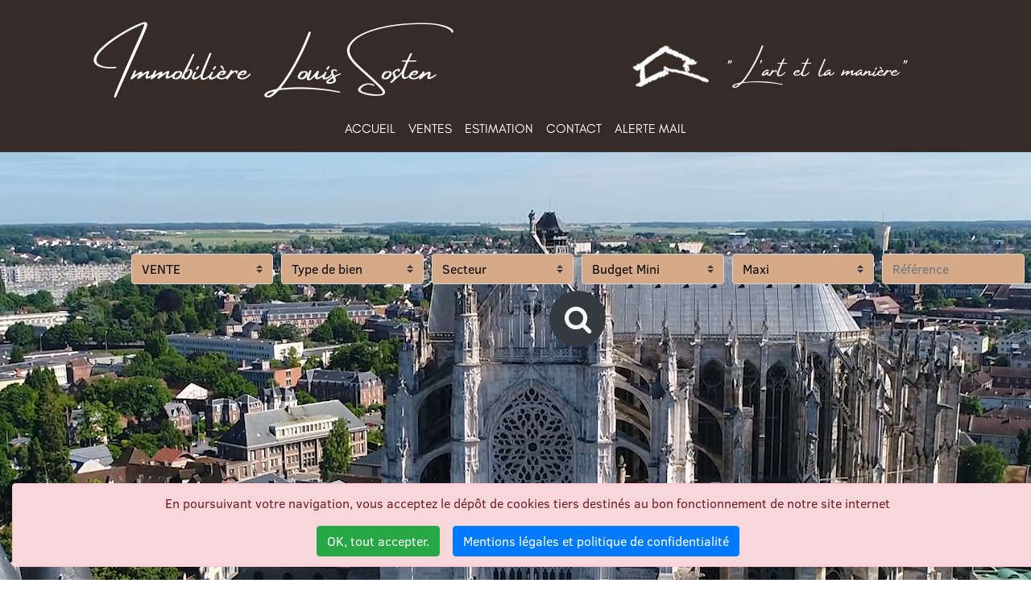

--- FILE ---
content_type: text/html; charset=UTF-8
request_url: https://www.agencesosten.com/
body_size: 5785
content:
<!doctype html>



<html is="dmx-app" dmx-on:ready="cookies1.set('prixmandateuro','0:100000000',{});cookies1.set('typeaffaire','',{});cookies1.set('top','0',{});cookies1.set('nbpieces','',{});cookies1.set('nmandat','',{});cookies1.set('bienville','',{})" lang="fr" xml:lang="fr" xmlns="https://www.w3.org/1999/xhtml" xmlns:og="http://ogp.me/ns#">

<head>
    <base href="/">
    <script src="dmxAppConnect/dmxAppConnect.js"></script>
    <meta charset="UTF-8">
    <title>
        Agence Immobilière Louis SOSTEN - " L'art et la manière " à BEAUVAIS et sa région    </title>
    <meta name="description" content="SOSTEN Immobilier, agence immobilière, vends maisons, appartements, Loft, Propriété, terrain, 0344452719, achat, vente, location, gestion, syndic, Estimation, Agence Immobilière, Maisons Individuelles, maison neuves, propriété, appartement, immeuble, terrain, à vendre, à louer ou à gérer, Transaction, Gestion sur les secteurs de BEAUVAIS, ALLONNE, AUNEUIL, BAILLEUL SUR THERAIN, BERNEUIL EN BRAY, BONLIER, BRESLES, BRETEUIL, CREVECOEUR, CUIGY EN BRAY, FORMERIE, FROISSY, GERBEROY, GOURNAY EN BRAY, HAUDIVILLERS, LA NEUVILLE ST PIERRE, LACHAPELLE AUX POTS, LHERAULE, MARSEILLE EN BEAUVASIS, MILLY SUR THERAIN, NOAILLES, RAINVILLERS, SAINT AUBIN EN BRAY, SAVIGNIES, SONGEONS, ST JUST EN CHAUSSEE, ST OMER EN CHAUSSEE, ST PAUL, WARLUIS, www.agencesosten.com">
    <meta name="keywords" content="MAISON, APPARTEMENT, TERRAIN, PROPRIETE, LOFT, A VENDRE, A LOUER, A GERER, SOSTEN Immobilier, IMMOBILIER, AGENCE IMMOBILIERE, transaction, gestion, syndic, estimation, agence immobilière, constructeur, neuf, neuve, maison, pavillon, appartement, propriété, loft,  apt, terrain, louer, gérer, location, à vendre, SOSTEN Immobilier, 0344452719, vente, achat, location, notaire, appart, vendre, louer, achat, immo, annonces immobilières, SOSTEN Immobilier, agences, transaction, gestion, administrateur de biens, construction immobilieres BEAUVAIS, ALLONNE, AUNEUIL, BAILLEUL SUR THERAIN, BERNEUIL EN BRAY, BONLIER, BRESLES, BRETEUIL, CREVECOEUR, CUIGY EN BRAY, FORMERIE, FROISSY, GERBEROY, GOURNAY EN BRAY, HAUDIVILLERS, LA NEUVILLE ST PIERRE, LACHAPELLE AUX POTS, LHERAULE, MARSEILLE EN BEAUVASIS, MILLY SUR THERAIN, NOAILLES, RAINVILLERS, SAINT AUBIN EN BRAY, SAVIGNIES, SONGEONS, ST JUST EN CHAUSSEE, ST OMER EN CHAUSSEE, ST PAUL, WARLUIS, Oise, Code Postal 60000,  Agence Immobilière sur Beauvais, Agence Immobilière 60, Achat Maison Beauvais, Achat maison 60, Achat maison Oise, Achat Propriété Beauvais, Achat Propriété Oise, Achat Propriété 60, Achat Appartement Beauvais, Achat Appartement 60, Achat Appartement Oise, Achat Terrain Beauvais, Achat Terrain 60, Achat Terrain Oise, A vendre Maison Beauvais, A vendre Maison 60, A vendre Maison Oise, A vendre Appartement Beauvais, A vendre Appartement 60, A vendre Appartement Oise, A vendre Propriété Beauvais, A vendre A Propriété 60, A vendre Propriété Oise, A vendre Terrain Beauvais, A vendre Terrain 60, A vendre Terrain Oise, Votre agence immobilière spécialisée dans la vente, la location et la gestion locative à  Beauvais, Département de lOise, www.agencesosten.com">
    <link rel="canonical" href="https://www.agencesosten.com/index.php">
    <script src="https://code.jquery.com/jquery-3.3.1.slim.min.js" integrity="sha384-q8i/X+965DzO0rT7abK41JStQIAqVgRVzpbzo5smXKp4YfRvH+8abtTE1Pi6jizo" crossorigin="anonymous"></script>
    <link rel="stylesheet" href="https://stackpath.bootstrapcdn.com/font-awesome/4.7.0/css/font-awesome.min.css" integrity="sha384-wvfXpqpZZVQGK6TAh5PVlGOfQNHSoD2xbE+QkPxCAFlNEevoEH3Sl0sibVcOQVnN" crossorigin="anonymous" />
    <meta name="viewport" content="width=device-width, initial-scale=1, shrink-to-fit=no">
    <link rel="stylesheet" href="bootstrap/4/css/bootstrap.min.css" />
    <script src="dmxAppConnect/dmxFormatter/dmxFormatter.js" defer=""></script>
    <link rel="stylesheet" href="css/style.css" />
    <script src="dmxAppConnect/dmxBrowser/dmxBrowser.js" defer=""></script>
    <link rel="stylesheet" href="dmxAppConnect/dmxSlideshow/dmxSlideshow.css" />
    <script src="dmxAppConnect/dmxSlideshow/dmxSlideshow.js" defer=""></script>
    <link rel="stylesheet" href="dmxAppConnect/dmxSlideshow/themes/light.css" />

    <!-- Global site tag (gtag.js) - Google Analytics -->
    <script async src="https://www.googletagmanager.com/gtag/js?id=xxx"></script>
    <script>
        window.dataLayer = window.dataLayer || [];
  function gtag(){dataLayer.push(arguments);}
  gtag('js', new Date());

  gtag('config', 'xxx');
    </script>


    <script src="dmxAppConnect/dmxBootstrap4Navigation/dmxBootstrap4Navigation.js" defer=""></script>
    <script src="dmxAppConnect/dmxStateManagement/dmxStateManagement.js" defer=""></script>
    <script src="dmxAppConnect/dmxSwiper/dmxSwiper.js" defer=""></script>
    <script src="dmxAppConnect/dmxSwiper/swiper.min.js" defer=""></script>
    <script src="dmxAppConnect/dmxBootstrap4Alert/dmxBootstrap4Alert.js" defer=""></script>
    <script src="dmxAppConnect/dmxBackgroundVideo/dmxBackgroundVideo.js" defer=""></script>
    <link rel="stylesheet" href="dmxAppConnect/dmxSwiper/swiper.min.css" />
    <script src="dmxAppConnect/dmxTyped/dmxTyped.js" defer></script>
    <script src="dmxAppConnect/dmxTyped/typed.min.js" defer></script>
</head>

<body id="index" class="style9">
    <!-- Wappler include head-page="index.php" appConnect="local" is="dmx-app" bootstrap4="local" id="index" fontawesome_4="cdn" jquery_slim_32="cdn" components="{dmxBrowser:{},dmxBootstrap4Navigation:{},dmxStateManagement:{},dmxBootstrap4Alert:{},dmxBackgroundVideo:{}}" -->
<script src="dmxAppConnect/dmxBootstrap4Alert/dmxBootstrap4Alert.js" defer=""></script>

<dmx-value id="codeagence" dmx-bind:value="'sosten60'"></dmx-value>
<dmx-value id="codeagenceaffaires" dmx-bind:value="'sosten60'"></dmx-value>
<dmx-serverconnect id="agence" url="dmxConnect/api/agence.php" dmx-param:codeagence="codeagence.value"></dmx-serverconnect>
<dmx-cookie-manager id="cookies2"></dmx-cookie-manager>
<header class="text-light border-bottom border-dark container-fluid fond4 pb-2">

    <div class="alert fade text-center d-print-none" id="alert1" is="dmx-bs4-alert" role="alert" type="danger" show="true" dmx-hide="cookies2.data.rgpdok==1" style="position: fixed;
bottom: 0px;width: 100%;z-index: 999999;">
        <p class="text-center">
            En poursuivant votre navigation, vous acceptez le dépôt de cookies tiers destinés au bon fonctionnement de notre site internet</p> <button id="btn1" class="btn btn-success" dmx-on:click="alert1.hide();cookies2.set('rgpdok',1,{})">OK, tout
            accepter.</button><button id="btn2" class="btn btn-primary ml-3" dmx-on:click="browser1.goto('mentions.php')">Mentions légales et politique de confidentialité</button>
    </div>

    <div class="container-fluid">
        <div class="row">

            <div class="col-6 text-center">
                <h1 class="text-center font-amsterdam mt-5 text-white" style="font-size: 3rem !important;">Immobilière Louis Sosten</h1><img src="images/logo-blanc1.png" height="70px" alt="" class="mt-3 mb-2 d-none">
            </div>
            <div class="col-6 text-center">
                <h2 class="text-center font-amsterdam mt-5 text-white" style="font-size: 2rem !important;"><img src="images/logo-blanc-maison.png" height="60px" alt="" class="mt-3 mb-2" style="top: -10px; position: relative; margin-right: 10px;">"L'art et la manière"</h2><img src="images/logo-blanc2.png" height="60px" alt="" class="mt-3 mb-2 d-none">
            </div>

            <div class="col align-self-center text-center ">

                <nav class="font-glacial navbar navbar-expand-lg justify-content-between text-uppercase navbar-dark" style="padding: 0px;">

                    <a class="navbar-brand mr-auto ml-auto text-capitalize d-lg-none small text-truncate " href="index.php">{{agence.data.agence.NomAgence}}</a>
                    <button class="navbar-toggler " type="button" data-toggle="collapse" data-target="#navbar1_collapse" aria-controls="navbar1_collapse" aria-expanded="false" aria-label="Toggle navigation">
                        <span class="navbar-toggler-icon "></span>
                    </button>
                    <div class="collapse navbar-collapse justify-content-center" id="navbar1_collapse" style="">
                        <div class="navbar-nav">

                            <a class="nav-item nav-link" href="index.php">ACCUEIL</a><a class="nav-item nav-link" href="listebiens-2.php?typetransaction=VENTE">VENTES</a>

                            <a class="nav-item nav-link" href="estimation.php">ESTIMATION</a>
                            <a class="nav-item nav-link" href="contact.php">CONTACT</a>
                            <a class="nav-item nav-link" href="alertesmail.php">ALERTE MAIL</a>






                        </div>

                        <!-- <a class="nav-item nav-link" href="alertesmail.php">Alerte-Mail</a>


							<a class="nav-item nav-link" href="contact.php">Contact</a>
							<a class="nav-item nav-link" href="region.php">REGION</a> -->

                    </div>


                </nav>
            </div>
        </div>
    </div>

</header>
<link rel="stylesheet" href="css/style.css" />
    <dmx-cookie-manager id="cookies1"></dmx-cookie-manager>

    <div is="dmx-browser" id="browser1"></div>
    <dmx-serverconnect id="serverconnect2" url="dmxConnect/api/selectionCC.php" dmx-param:offset="" dmx-param:limit="" dmx-param:codeagence="codeagenceaffaires.value"></dmx-serverconnect>
    <dmx-serverconnect id="serverconnect1" url="dmxConnect/api/listeaffaires.php" dmx-param:codeagence="codeagenceaffaires.value"></dmx-serverconnect>




    <style>
        carousel-item {
            height: 100vh;
            min-height: 350px;
            background: no-repeat center center scroll;
            -webkit-background-size: cover;
            -moz-background-size: cover;
            -o-background-size: cover;
            background-size: cover;
        }

        .btn-circle.btn-sm {
            width: 30px;
            height: 30px;
            padding: 6px 0px;
            border-radius: 15px;
            font-size: 8px;
            text-align: center;
        }

        .btn-circle.btn-md {
            width: 50px;
            height: 50px;
            padding: 7px 10px;
            border-radius: 25px;
            font-size: 10px;
            text-align: center;
        }

        .btn-circle.btn-xl {
            width: 70px;
            height: 70px;
            padding: 10px 16px;
            border-radius: 35px;
            font-size: 12px;
            text-align: center;
        }
    </style>

    <main class="fond4">



        <section style="position: relative;;overflow: hidden;">

            <div class="container-fluid " is="dmx-background-video" id="bgvideo1" src="images/video.m4v" style="height: 700px;">
                <div class="row">
                    <div class="col-12">
                        <div class="">

                            <div class="row justify-content-center " style="height: 250px;">


                                <div class="blocrechercheaccueil ">
                                    <form id="form1" action="listebiens-2.php">
                                        <div class="form-row align-items-center mb-5 pt-3 pb-3 pl-2 pr-2 style11" style="" id="blocrechaccueil ">
                                            <div class="col-sm-6 col-md col-6">
                                                <select id="typetransaction" name="typetransaction" class="custom-select fond2" dmx-on:changed="cookies1.set('typetransaction',value,{})">

                                                    <option value="VENTE">VENTE</option>
                                                    <option value="LOCATION">LOCATION</option>

                                                </select>
                                            </div>
                                            <div class="col-sm-6 col-md col-6">
                                                <select id="typeaffaire" class="custom-select fond2" dmx-bind:options="serverconnect1.data.listetypeaffaire" optiontext="TypeAffaire" optionvalue="TypeAffaire" name="typeaffaire" dmx-on:changed="cookies1.set('typeaffaire',value,{})">
                                                    <option selected="" value="">Type de bien</option>

                                                </select>
                                            </div>

                                            <div class="col-sm-6 col-md col-6">
                                                <select id="BienVille" class="custom-select fond2" dmx-bind:options="serverconnect1.data.listesecteurs" optiontext="Secteur" optionvalue="Secteur" name="secteur" dmx-on:changed="cookies1.set('secteur',value,{})">
                                                    <option selected="" value="">Secteur</option>


                                                </select>
                                            </div>
                                            <div class="col-sm-6 col-md col-6"><select id="prixmini" class="custom-select fond2" name="prixmini" dmx-on:changed="cookies1.set('prixmini',value,{})">
                                                    <option selected="" value="">Budget Mini</option>


                                                    <option value="100000" dmx-show="(typetransaction.value != &quot;LOCATION&quot;)">100.000 €</option>
                                                    <option value="150000" dmx-show="(typetransaction.value != &quot;LOCATION&quot;)">150.000 €</option>
                                                    <option value="200000" dmx-show="(typetransaction.value != &quot;LOCATION&quot;)">200.000 €</option>
                                                    <option value="250000" dmx-show="(typetransaction.value != &quot;LOCATION&quot;)">250.000 €</option>
                                                    <option value="300000" dmx-show="(typetransaction.value != &quot;LOCATION&quot;)">300.000 €</option>
                                                    <option value="400000" dmx-show="(typetransaction.value != &quot;LOCATION&quot;)">400.000 €</option>
                                                    <option value="500000" dmx-show="(typetransaction.value != &quot;LOCATION&quot;)">500.000 €</option>
                                                    <option value="600000" dmx-show="(typetransaction.value != &quot;LOCATION&quot;)">600.000 €</option>
                                                    <option value="700000" dmx-show="(typetransaction.value != &quot;LOCATION&quot;)">700.000 €</option>
                                                    <option value="800000" dmx-show="(typetransaction.value != &quot;LOCATION&quot;)">800.000 €</option>

                                                    <option value="100" dmx-show="(typetransaction.value == &quot;LOCATION&quot;)">100 €</option>
                                                    <option value="200" dmx-show="(typetransaction.value == &quot;LOCATION&quot;)">200 €</option>
                                                    <option value="300" dmx-show="(typetransaction.value == &quot;LOCATION&quot;)">300 €</option>
                                                    <option value="400" dmx-show="(typetransaction.value == &quot;LOCATION&quot;)">400 €</option>
                                                    <option value="500" dmx-show="(typetransaction.value == &quot;LOCATION&quot;)">500 €</option>
                                                    <option value="600" dmx-show="(typetransaction.value == &quot;LOCATION&quot;)">600 €</option>
                                                    <option value="700" dmx-show="(typetransaction.value == &quot;LOCATION&quot;)">700 €</option>
                                                    <option value="800" dmx-show="(typetransaction.value == &quot;LOCATION&quot;)">800 €</option>



                                                </select>
                                            </div>
                                            <div class="col-sm-6 col-md col-6"><select id="prixmaxi" class="custom-select fond2" name="prixmaxi" dmx-on:changed="cookies1.set('prixmaxi',value,{})">
                                                    <option selected="" value="">Maxi</option>


                                                    <option value="100000" dmx-show="(typetransaction.value != &quot;LOCATION&quot;)">100.000 €</option>
                                                    <option value="150000" dmx-show="(typetransaction.value != &quot;LOCATION&quot;)">150.000 €</option>
                                                    <option value="200000" dmx-show="(typetransaction.value != &quot;LOCATION&quot;)">200.000 €</option>
                                                    <option value="250000" dmx-show="(typetransaction.value != &quot;LOCATION&quot;)">250.000 €</option>
                                                    <option value="300000" dmx-show="(typetransaction.value != &quot;LOCATION&quot;)">300.000 €</option>
                                                    <option value="400000" dmx-show="(typetransaction.value != &quot;LOCATION&quot;)">400.000 €</option>
                                                    <option value="500000" dmx-show="(typetransaction.value != &quot;LOCATION&quot;)">500.000 €</option>
                                                    <option value="600000" dmx-show="(typetransaction.value != &quot;LOCATION&quot;)">600.000 €</option>
                                                    <option value="700000" dmx-show="(typetransaction.value != &quot;LOCATION&quot;)">700.000 €</option>
                                                    <option value="800000" dmx-show="(typetransaction.value != &quot;LOCATION&quot;)">800.000 €</option>
                                                    <option value="800000" dmx-show="(typetransaction.value != &quot;LOCATION&quot;)">900.000 €</option>
                                                    <option value="900000" dmx-show="(typetransaction.value != &quot;LOCATION&quot;)">800.000 €</option>
                                                    <option value="1000000" dmx-show="(typetransaction.value != &quot;LOCATION&quot;)">1 000.000 €</option>
                                                    <option value="1100000" dmx-show="(typetransaction.value != &quot;LOCATION&quot;)">1 100.000 €</option>
                                                    <option value="100" dmx-show="(typetransaction.value == &quot;LOCATION&quot;)">100 €</option>
                                                    <option value="200" dmx-show="(typetransaction.value == &quot;LOCATION&quot;)">200 €</option>
                                                    <option value="300" dmx-show="(typetransaction.value == &quot;LOCATION&quot;)">300 €</option>
                                                    <option value="400" dmx-show="(typetransaction.value == &quot;LOCATION&quot;)">400 €</option>
                                                    <option value="500" dmx-show="(typetransaction.value == &quot;LOCATION&quot;)">500 €</option>
                                                    <option value="600" dmx-show="(typetransaction.value == &quot;LOCATION&quot;)">600 €</option>
                                                    <option value="700" dmx-show="(typetransaction.value == &quot;LOCATION&quot;)">700 €</option>
                                                    <option value="800" dmx-show="(typetransaction.value == &quot;LOCATION&quot;)">800 €</option>
                                                    <option value="900" dmx-show="(typetransaction.value == &quot;LOCATION&quot;)">900 €</option>
                                                    <option value="1000" dmx-show="(typetransaction.value == &quot;LOCATION&quot;)">1000 €</option>
                                                    <option value="1100" dmx-show="(typetransaction.value == &quot;LOCATION&quot;)">1100 €</option>
                                                    <option value="1200" dmx-show="(typetransaction.value == &quot;LOCATION&quot;)">1100 €</option>
                                                    <option value="1300" dmx-show="(typetransaction.value == &quot;LOCATION&quot;)">1300 €</option>
                                                    <option value="1400" dmx-show="(typetransaction.value == &quot;LOCATION&quot;)">1400 €</option>


                                                </select>
                                            </div>
                                            <div class="col-sm-6 col-md col-6">
                                                <input id="nmandat" name="nmandat" type="text" class="form-control fond2" placeholder="Référence" dmx-on:changed="cookies1.set('nmandat',value,{})">

                                            </div>
                                            <div class="col-12 text-center mt-2">
                                                <button class="btn btn-circle bg-dark text-light btn-xl" value="" type="submit"><i class="fa fa-search fa-3x"></i></button>

                                            </div>
                                        </div>

                                    </form>






                                </div>
                            </div>
                        </div>

                        <dmx-slideshow id="slideshow1" class="d-none " style="width: 100%;min-height : 250px;" transition:fade.duration:800="">
                            <dmx-slide id="slide1" url="images/accueil1.jpg"></dmx-slide>
                            <dmx-slide id="slide2" url="images/accueil2.jpg"></dmx-slide>
                            <dmx-slide id="slide3" url="images/accueil3.jpg"></dmx-slide>
                            <dmx-slide id="slide4" url="images/accueil4.jpg"></dmx-slide>



                        </dmx-slideshow>
                    </div>
                </div>
            </div>




        </section>

        <section class=" text-center fond2">

            <h1 class="text-center pt-2 pb-2">&nbsp;BIENVENUE SUR NOTRE SITE</h1>


        </section>
        <section class="container">
        </section>
        <section class="container-fluid text-light">
            <div class="fond4 "></div>
            <div class="container-fluid">
                <div class="row">
                    <div class="col text-center mb-5 pt-4">

                        <h1 class="text-center text-uppercase text-white" style="">Notre sélection</h1>
                    </div>
                </div>
            </div>



        </section>

        <section class="container-fluid ">
            <div class=" fond4  d-none d-sm-block"></div>
            <div class="container">
                <div class="row " is="dmx-repeat" id="repeat1" dmx-bind:repeat="serverconnect2.data.listeCC">
                    <div class="col-2 d-none d-sm-block" dmx-show="(($index % 2) == 0)"></div>
                    <div class="col-12 col-md-10">
                        <div class="card  mb-5">
                            <div class="row align-items-center text-body" dmx-on:click="browser1.goto((&quot;ficheaffaire.php?code=&quot; + Code))">
                                <div class="col-12 col-md-7" style="height: 330px; overflow: hidden; background-position: center;background-size: cover;" dmx-hide="(($index % 2) == 0)" dmx-style:background-image="url('https://www.selection-immo.com/Photos/{{CodeAgence}}/Photos/{{Code}}.jpg')">
                                </div>
                                <div class="pt-4 pb-4 pl-4 pr-4 text-center position-relative col-12 col-md-5">

                                    <div class="col-12">
                                        <p class="clear-thin">
                                        <h4 class="font-hk text-uppercase" style="font-size: 18px;">{{TexteInternet1}} </h4>
                                        <span dmx-show="SurfHab>0">{{SurfHab}} m² &nbsp;</span><span dmx-show="NbChambres>0">{{NbChambres}} Chambres &nbsp;</span><span dmx-show="NbPieces>0">{{NbPieces}} pièces</span>
                                        </p>
                                        <h4 class="font-hk" style="font-size: 18px;">{{TypeAffaire}} {{BienVille}} </h4>
                                        <div class="pl-1 pr-1" style="/* padding: 0px */">

                                            <br><br>



                                            <br>
                                            <span class="couleur2" style="font-size: 20px;">{{PrixMandatEuro.toNumber().formatCurrency(" ", " ", " ", 0)}} € </span>
                                            <span style="font-size: 10px;"></span>

                                            <br><br>



                                        </div>
                                    </div>



                                </div>
                                <div class="col-12 col-md-7" style="height:330px; overflow: hidden; background-position: center;background-size: cover;" dmx-style:background-image="url('https://www.selection-immo.com/Photos/{{CodeAgence}}/Photos/{{Code}}.jpg')" dmx-show="(($index % 2) == 0)">
                                </div>
                            </div>
                        </div>
                    </div>
                    <div class="col-2 d-none d-md-block" dmx-hide="(($index % 2) == 0)"></div>





                </div>
            </div>

        </section>




        <!-- Wappler include head-page="index.php" appConnect="local" is="dmx-app" bootstrap4="local" fontawesome_4="cdn" jquery_slim_32="cdn" components="{dmxBrowser:{}}" -->
<script src="dmxAppConnect/dmxBrowser/dmxBrowser.js"></script>
<div is="dmx-browser" id="browser1"></div>
<section class="container-fluid text-light bg-light style14">
    <div class="container-fluid">
        <div class="row">
            <div class="col text-center mb-5 pt-4 text-dark">

                <h1 class="text-center font-amsterdam mt-5 text-white" style="font-size: 3rem !important;">Vous souhaitez connaitre la valeur  de votre bien ?</h1>
                <p>
                    <br>
                </p><button id="btn4" class="btn bg-dark text-light pt-4 pb-4 pl-4 pr-4" dmx-on:click="browser1.goto('estimation.php')" style=""><span class=" font-hk">ESTIMER VOTRE BIEN</span></button>


            </div>
        </div>
    </div>



</section>
<footer style="" class="border-top style13 text-light fond4" id="pied">
    <div class="container">
        <div class="row">
            <div class="col-12 col-sm-4 col-lg-4 align-self-center">
                <p class="text-center mb-0 p-1 text-light"><a href="listebiens-2.php?typetransaction=VENTE" class="">Achat</a><br><a href="souhaitevendre.php" class="">Vente</a>
                <p class="text-center text-light">
                    <a href="https://www.facebook.com/ImmobiliereLouisSosten" class="text-primary" target="_blank"> <img src="images/facebook.png" height="30px"></i></a>

                    <br>
                </p>
                </p>
            </div>

            <div class="col-12 col-sm-4 col-lg-4 align-self-center text-sm-center">
                <p class="text-center mb-0 p-1"><b>{{agence.data.agence.NomAgence}}</b><br>{{agence.data.agence.Adresse1}}<br>{{agence.data.agence.CP}}
                    {{agence.data.agence.Ville}}<br></p>
                <p class="text-center mb-0 p-1"><a dmx-bind:href="'mailto:'+agence.data.agence.Mail">Adresse mail : {{agence.data.agence.Mail}}</a><br><a dmx-bind:href="'tel:'+agence.data.agence.Tel">Téléphone : {{agence.data.agence.Tel}}</a></p>



            </div>




            <div class="col-12 col-sm-4 col-lg-4 align-self-center text-center">
                <p class="text-center mb-0 p-1 text-light align-self-center">

                    <a class="" href="images/honoraires.pdf" target="_blank">Nos honoraires</a><br>
                    <a class="" href="mentions.php">Mentions légales</a><br>
                </p>


            </div>
        </div>

    </div>
    </div>
</footer>
    </main>
    <script src="https://cdn.jsdelivr.net/npm/popper.js@1.16.1/dist/umd/popper.min.js" integrity="sha384-9/reFTGAW83EW2RDu2S0VKaIzap3H66lZH81PoYlFhbGU+6BZp6G7niu735Sk7lN" crossorigin="anonymous"></script>
    <script src="bootstrap/4/js/bootstrap.min.js"></script>
    <script src="bootstrap/4/js/popper.min.js"></script>
</body>

</html>

--- FILE ---
content_type: text/css
request_url: https://www.agencesosten.com/css/style.css
body_size: 12342
content:
/* ACCUEIL SLIDE */


.fixed-ar::before {
  content: "";
  float: left;
  width: 1px;
  margin-left: -1px;
}
.fixed-ar::after {
  content: "";
  display: table;
  clear: both;
}


/* proportions */

.fixed-ar-1-1::before {
  padding-top: 100%;
}
.fixed-ar-4-3::before {
  padding-top: 75%;
}
.fixed-ar-16-9::before {
  padding-top: 56.25%;
}





/* CHERCK BOX */

/*General style*/
  .custom-checkbox label, .custom-radio label {
    position: relative;
    cursor: pointer;
    
    /*font-size: 21px;*/
  }

  .titrechp{
      font-size: 20px;
  }

.photo-bg {
    width: 100%; height: 100%; background-size: cover; background-repeat: no-repeat; background-position-x: center;
}

  .fondgrisaccueil {
      height: 100%;
position: absolute;
right: 0%;
left: 220px;
background: -webkit-gradient(linear, left top, left bottom, from(#f2f2f2), to(#ffffff));
background: linear-gradient(#f2f2f2, #ffffff);
  }
 .custom-checkbox input[type="checkbox"] ,.custom-radio input[type="radio"] {
    position: absolute;
    right: 9000px;
  }
   /*Custom checkboxes style*/
  .custom-checkbox input[type="checkbox"]+.label-text:before {
    content: "\f0c8";
    font-family: "Font Awesome 5 Pro";
    speak: none;
    font-style: normal;
    font-weight: normal;
    font-variant: normal;
    text-transform: none;
    line-height: 1;
    -webkit-font-smoothing: antialiased;
    width: 1em;
    display: inline-block;
    margin-right: 5px;
  }
  .custom-checkbox input[type="checkbox"]:checked+.label-text:before {
    content: "\f14a";
    color: #2980b9;
    -webkit-animation: effect 250ms ease-in;
            animation: effect 250ms ease-in;
  }
  .custom-checkbox input[type="checkbox"]:disabled+.label-text {
    color: #aaa;
  }
  .custom-checkbox input[type="checkbox"]:disabled+.label-text:before {
    content: "\f0c8";
    color: #ccc;
  }

   /*Custom checkboxes style*/
  .custom-radio input[type="radio"]+.label-text:before {
    content: "\f111";
    font-family: "Font Awesome 5 Pro";
    speak: none;
    font-style: normal;
    font-weight: normal;
    font-variant: normal;
    text-transform: none;
    line-height: 1;
    -webkit-font-smoothing: antialiased;
    width: 1em;
    display: inline-block;
    margin-right: 5px;
  }

  .custom-radio input[type="radio"]:checked+.label-text:before {
    content: "\f192";
    color: #8e44ad;
    -webkit-animation: effect 250ms ease-in;
            animation: effect 250ms ease-in;
  }

  .custom-radio input[type="radio"]:disabled+.label-text {
    color: #aaa;
  }

  .custom-radio input[type="radio"]:disabled+.label-text:before {
    content: "\f111";
    color: #ccc;
  }

  @-webkit-keyframes effect {
    0% {
      -webkit-transform: scale(0);
              transform: scale(0);
    }
    25% {
      -webkit-transform: scale(1.3);
              transform: scale(1.3);
    }
    75% {
      -webkit-transform: scale(1.4);
              transform: scale(1.4);
    }
    100% {
      -webkit-transform: scale(1);
              transform: scale(1);
    }
  }

  @keyframes effect {
    0% {
      -webkit-transform: scale(0);
              transform: scale(0);
    }
    25% {
      -webkit-transform: scale(1.3);
              transform: scale(1.3);
    }
    75% {
      -webkit-transform: scale(1.4);
              transform: scale(1.4);
    }
    100% {
      -webkit-transform: scale(1);
              transform: scale(1);
    }
  }

/* BREADSCRUMB */

ul.breadcrumb1 {
  list-style: none;
  /*background-color: #eee;*/
   font-size: 12px;
  padding: 10px 16px 10px 0px;
}
ul.breadcrumb1 li {
  display: inline;
 
}
ul.breadcrumb1 li+li:before {
  padding: 8px;
  color: black;
  content: ">";
 
}
ul.breadcrumb1 li a {
 
  text-decoration: none;
}
ul.breadcrumb1 li a:hover {
  color: #01447e;
  text-decoration: underline;
}

/* FONTS */
@font-face{
font-family:"hk-grotesk-bold";
src:url("/css/HKGrotesk-Bold.ttf") format("woff"),
url("/css/HKGrotesk-Bold.ttf") format("opentype"),
url("/cs/HKGrotesk-Bold.ttf") format("truetype");
}


@font-face{
font-family:"clear-sans-regular";
src:url("/css/ClearSans-Regular.ttf") format("woff"),
url("/css/ClearSans-Regular.ttf") format("opentype"),
url("/css/ClearSans-Regular.ttf") format("truetype");
}



@font-face{font-family:"clear-sans-thin-regular";
src:url("/css/ClearSans-Thin.ttf") format("woff"),
url("/css/ClearSans-Thin.ttf") format("opentype"),
url("/css/ClearSans-Thin.ttf") format("truetype");
}

@font-face{font-family:"amsterdam-regular";
src:url("/css/amsterdam-four-ttf.ttf") format("woff"),
url("/css/amsterdam-four-ttf.ttf") format("opentype"),
url("/css/amsterdam-four-ttf.ttf") format("truetype");
}

@font-face{font-family:"glacialindeifference-regular";
src:url("/css/GlacialIndifference-Regular.otf") format("woff"),
url("/css/GlacialIndifference-Regular.otf") format("opentype"),
url("/css/GlacialIndifference-Regular.otf") format("truetype");
}

.titre1 {
  font-size: 36px !important;
  z-index: 9999;
  position: relative;
}
.titre2 {
font-family: 'amsterdam-regular', sans-serif;
font-size: 150px;
position: absolute;
top: 20px;
color: silver;
}

.texteapropos{
    font-family: 'clear-sans-thin-regular', sans-serif;
    font-size: 20px;
padding-left: 40%;
}

.font-hk{
    font-family: 'hk-grotesk-bold', sans-serif;
    
}
.font-glacial{
    font-family: 'glacialindeifference-regular', sans-serif;
}
.font-amsterdam{
    font-family: 'amsterdam-regular', sans-serif;
}

body{
    font-family: 'clear-sans-regular', sans-serif;
}
h1,h2,h3,h4,h5,h6{
    font-family: 'clear-sans-thin-regular', sans-serif;
} 

h1 {
  font-size: 3rem !important;
}
.clear-thin{
    font-family: 'clear-sans-thin-regular', sans-serif;
} 

.menutelhautdroite {
    position: absolute;
top: 0px;
right: 0px;
height: 100%;
}
.btnaccueil{
   height: 220px;
   width: 350px;
position: relative;
/*top: -80px;*/
overflow : hidden;
  font-size: 20px;
}

.img-centre {
    top: -25%;
position: relative;
}

.col-mini{
    height: 270px;
    overflow: hidden;
}
.col-maxi{
    height: 540px;
    overflow: hidden;
}


.textepub {
    white-space: break-spaces;
    
}
.ma-widget-feedback.ma-widget-feedback-type3.ma-widget-feedback--large .ma-widget-feedback__logo {
    position: absolute;
    top: 3px !important;
    left: 10px  !important;
}
.ma-widget-feedback {
    background: #fff;
    border: 0 !important;
}
.ma-widget-feedback.ma-widget-feedback--large {
    width: 200px !important;
}   
.ma-widget-feedback.ma-widget-feedback-type3.ma-widget-feedback--large .ma-widget-link {
    margin-right: 0px ! important;
}
h1 {
    font-size: 2rem !important;
}

.card-body {
    padding: 15px;
}
.crit33 {
    display: inline-block;
    width: 33%;
    font-size: 16px;
}
.crit50 {
    display: inline-block;
    width: 50%;
    font-size: 16px;
}
.bandeauvenduaccueil {
    color: red;
    background-color: #fff;
    font-weight: bold;
}
.bandeaubaisseaccueil, .bandeaunouveauteaccueil, .bandeauexcluaccueil, .bandeauvenduaccueil {
    font-size: 13px;
    position: absolute;
    width: 120%;
    text-align: center;
    top: 15%;
    padding: 5px;
    -webkit-box-sizing: border-box;
            box-sizing: border-box;
    -webkit-transform: rotate(-45deg);
            transform: rotate(-45deg);
    left: -40%;
    z-index: 999;
}

.sanstraits{
  border: none;
  border-bottom: 1px solid #D5AA88;
}
.bigimageaccueil {
    height: 450px;
    background-image: url('/images/accueil.jpg');
    background-size: cover;
    background-repeat: no-repeat;
    background-position: center;
    position: relative;display: -webkit-box;display: -ms-flexbox;display: flex;
    -ms-flex-pack: distribute;
        justify-content: space-around;
    width: 100%;
}
.texteaccueil{
  height : 130px;
}

.entetesite a,
#pied a{
  
    color: #fff;
    text-decoration: none;
    background-color: transparent;

}

a {color: #ffff;
    text-decoration: none;
    background-color: transparent;
}

.col {border-radius: 2px;}
/* .navbar-dark .navbar-nav .nav-link { color: rgb(255, 255, 255,1);}
.navbar-dark .navbar-nav .active > .nav-link, .navbar-dark .navbar-nav .nav-link.active, .navbar-dark .navbar-nav .nav-link.show, .navbar-dark .navbar-nav .show > .nav-link {
    color: #fff;
    font-weight: 600;
} */



.navbar-dark .navbar-nav .nav-link {
color : #ffffff !important; 
}
    
.navbar-dark .navbar-nav .active > .nav-link, .navbar-dark .navbar-nav .nav-link.active, .navbar-dark .navbar-nav .nav-link.show, .navbar-dark .navbar-nav .show > .nav-link {
 
 color: white !important;
 padding-left: 20px;
 padding-right: 20px;
 background-color: #D5AA88;

}


svg {  width: 100%; }
#dpe {  width: 50%; }
#ges {  width: 50%; }
.bouton-loupe {
    width: 60px;
    height: 60px;
    border: none;
    border-radius: 50%;
    font-size: 2em;color: #fff;
    -webkit-transition: 0.5s;
    transition: 0.5s;
    cursor: pointer;
    /* -webkit-box-shadow: 1px 1px 1px #fff *//* -webkit-box-shadow: 1px 1px 1px #fff *//* box-shadow: 1px 1px 1px #fff */
}
hr {
    border-left: 1px solid #e9e7e7;
    border-right: 1px solid #e9e7e7;
    width: 80%;
    border-color: #e9e7e7 #777777;
    border-style: solid;
    border-width: 1px 100px;
}
.crit25{
    display: inline-block;width: 25%;
    /* line-height: 50px */
    color: #777777;
    font-size: 16px;
}

.blocrechercheaccueil {
    position: absolute;
  
  top: 150px;
}

.bandeaucategorie{
  position: absolute;
  top: 0px;
  width: 100%;
  text-align: center;
  background-color: rgba(0, 0, 0, 0.6);
  color: #FFFFFF;
  font-size: 30px;
}
/* CSS Document */
.navbar {  border-top: 0px solid #444a54;}

.fond1 { background-color: #f2f2f2 !important; color: black }
.fond2 {background-color:#D5AA88 !important; color: #000000;}
.fond3 { background-color:rgb(199, 198, 198) !important; color: black;}
.fond4 { background-color:#372B27 !important; color: white;}
.couleur1 { color: #343a40 !important; }
.couleur2 { color:#D5AA88 !important;; }
.couleur3 { color: #7e7e7e !important; }
.noir { color: #000 !important; }

.titreentete {
    text-shadow: 1px 1px 0 #ffffff;
    color:#ff9d01; 
}

 .top-item {
	color: rgba(255,255,255,.5);
	font-size: 12px;
}

p.lead {
	font-size: 1.15em;
}
.card-body{
  padding: 15px;
}
.card-title {
  font-size: 16px;
  font-weight: normal;
  margin-bottom: 0;
}
.card {
  -webkit-transition: all 0.3s ease;
  transition: all 0.3s ease;
  cursor:  pointer;
  overflow:  hidden;
}
.card-header {
  position: relative;
  z-index:10;
  background: #f7f7f7;
}
.card:hover {
      -webkit-box-shadow: 10px 8px 44px -15px rgba(0, 0, 0, 0.33);
              box-shadow: 10px 8px 44px -15px rgba(0, 0, 0, 0.33);
}
.card-footer {
  padding: 10px;
}
.card-img-top {
  -webkit-transition: all 0.3s ease;
  transition: all 0.3s ease;
  max-height: 300px;
}
.card:hover .card-img-top {
  -webkit-transform: scale(1.1);
          transform: scale(1.1);
}
.custom-select {
  width: 100%;
}
footer {
  padding: 10px 0 5px;
  font-size: 12px;
}
#blocrechaccueil {background-color: rgba(255, 255, 255, 0.0) !important;
    border-radius: 5px
}
a.page-link {
    border-radius: 35px !important;
   
}
li.page-item {
   margin : 5px;

}
.style1 {
    border-left-width: 86px;
    border-left-style: solid;
}
.style2 {
    background-color: #ad1a1a;
    color: #b87070;
}
.ChampsEstimation {
    font-weight: bold;
    text-align: left;
}
.est {}
.style3 {
    text-align: right;
}
.style4 {
    text-align: right;
}
.style5 {
    background-image: linear-gradient(178deg, #210b00 0%, #AC6F3A 100%);
}
.style6 {
    width: 100%;
}
.style7 {
}
.exclu{
    background-color: red;
    color: white;
}
.coupdecoeur{
    background-color: rgb(39, 39, 39);
    color: white;
}

@media (min-width: 576px) {
.style8 {
        height: 150px;
    }
    .style11 {
        position: relative;
        top: 150px;
    }
   
}
.style8 {
    height: 160px;
}
.style9 {
    /*background-image: url("../images/accueil2.jpg");*/
    background-repeat: no-repeat;
    background-size: cover;
    height: 100vh;
}



.style11 {
    position: relative;
    top: -40px;
}

.slideaccueil2 {
    /* height: 10vh */
    /* padding-top: 30% !important */
    /* max-height: 460px */ 
}

.style10 {}

.style12 {
    background-size: cover;
    background-image: url("/images/accueil3.jpg");
}

.style13 {
    background-color: #e1e1e1;
}

.style14{
background-image:url("/images/fondestim.jpg");
background-size:cover;
background-repeat:no-repeat;
background-position: center;

}

--- FILE ---
content_type: text/css
request_url: https://www.agencesosten.com/dmxAppConnect/dmxSlideshow/themes/light.css
body_size: 1782
content:
.dmx-slideshow-textbox {
    width: 100%;
    left: 0;
    right: 0;
    bottom: 0;
    padding: 10px 15px;
    background: #000;
    background: rgba(255, 255, 255, 0.6);
    color: #555;
    opacity: 0;
}

.dmx-slideshow-textbox-show {
    opacity: 1;
    bottom: 0;
}

.dmx-slideshow-title {
    font-size: 18px;
    font-weight: bold;
}

.dmx-slideshow-description {
    font-size: 14px;
}

.dmx-slideshow-prev,
.dmx-slideshow-next {
    position: absolute;
    top: 50%;
    width: 27px;
    height: 44px;
    margin-top: -32px;
    z-index: 10;
    cursor: pointer;
    -moz-background-size: 22px 32px;
    -webkit-background-size:  22px 32px;
    background-size:  22px 32px;
    background-position: center;
    background-repeat: no-repeat;
	background-color: rgba(255,255,255,0.4);
	padding: 10px 12px;
	box-sizing: content-box;
}

.dmx-slideshow-prev {
	left: 10px;
    right: auto;
    background-image: url("data:image/svg+xml;charset=utf-8,%3Csvg%20xmlns%3D'http%3A%2F%2Fwww.w3.org%2F2000%2Fsvg'%20viewBox%3D'0%200%2027%2044'%3E%3Cpath%20d%3D'M0%2C22L22%2C0l2.1%2C2.1L4.2%2C22l19.9%2C19.9L22%2C44L0%2C22L0%2C22L0%2C22z'%20fill%3D'%23555555'%2F%3E%3C%2Fsvg%3E");
}
   
.dmx-slideshow-next {
	right: 10px;
    left: auto;
   background-image: url("data:image/svg+xml;charset=utf-8,%3Csvg%20xmlns%3D'http%3A%2F%2Fwww.w3.org%2F2000%2Fsvg'%20viewBox%3D'0%200%2027%2044'%3E%3Cpath%20d%3D'M27%2C22L27%2C22L5%2C44l-2.1-2.1L22.8%2C22L2.9%2C2.1L5%2C0L27%2C22L27%2C22z'%20fill%3D'%23555555'%2F%3E%3C%2Fsvg%3E")

}


.dmx-slideshow-paging-container li {
    margin: 15px 5px;
    width: 12px;
    height: 12px;
    border: 1px solid #CCCCCC;
    border-radius: 50%;
    background: #ffffff;
    cursor: pointer;
	box-sizing: content-box;
}

.dmx-slideshow-paging-container li.current {
    background: #ccc;
}


--- FILE ---
content_type: application/javascript
request_url: https://www.agencesosten.com/dmxAppConnect/dmxFormatter/dmxFormatter.js
body_size: 23483
content:
/*!
 DMXzone Formatter
 Version: 1.3.2
 (c) 2023 Wappler.io
 @build 2023-01-19 16:16:50
 */
!function(){function e(e,t){return("0000"+t).slice(-e)}dmx.Formatters("global",{default:function(e,t){return null==e?t:e},bool:function(e){return Boolean(e)},string:function(e){return String(e)},number:function(e){return Number(e)},date:function(t){var r,n=dmx.parseDate(t);if(r=n,console.warn("Invalid date object",r),r&&"Invalid Date"!=r.toString())return function(t){return e(4,t.getFullYear())+"-"+e(2,t.getMonth()+1)+"-"+e(2,t.getDate())+"T"+e(2,t.getHours())+":"+e(2,t.getMinutes())+":"+e(2,t.getSeconds())+"."+e(3,t.getMilliseconds())}(n)}})}(),function(){function e(e,t){return("0000"+t).slice(-e)}function t(e){return e&&"Invalid Date"!=e.toString()}dmx.Formatters("any",{default:function(e,t){return null==e?t:e},toBool:function(e){return Boolean(e)},toDate:function(r){var n=dmx.parseDate(r);if(t(n))return function(t){return e(4,t.getFullYear())+"-"+e(2,t.getMonth()+1)+"-"+e(2,t.getDate())+" "+e(2,t.getHours())+":"+e(2,t.getMinutes())+":"+e(2,t.getSeconds())+"."+e(3,t.getMilliseconds())}(n)},toJSON:function(e){return JSON.stringify(e)},toNumber:function(e){return Number(e)},toString:function(e){return String(e)},toTimestamp:function(e){var r=dmx.parseDate(e);if(t(r))return Math.floor(r.getTime()/1e3)},toUTCDate:function(e){var t=dmx.parseDate(e);if("Invalid Date"!=t.toString())return t.toISOString()},toISODate:function(r){var n=dmx.parseDate(r);if(t(n))return e(4,n.getFullYear())+"-"+e(2,n.getMonth()+1)+"-"+e(2,n.getDate())},toISOTime:function(r,n){var a=dmx.parseDate(r);if(t(a))return e(2,a.getHours())+":"+e(2,a.getMinutes())+":"+e(2,a.getSeconds())+(n?"."+e(3,a.getMilliseconds()):"")}})}(),dmx.propCheck=/^\w+$/,dmx.Formatters("array",{toKeyedObject:function(e,t,r){for(var n={},a=dmx.propCheck.test(t),u=dmx.propCheck.test(r),c=0;c<e.length;c++){var i=e[c];n[a?i[t]:dmx.parse(t,new dmx.DataScope(i,this))]=u?i[r]:dmx.parse(r,new dmx.DataScope(i,this))}return n},hasItems:function(e){return!!e.length},contains:function(e,t){return e.indexOf(t)>-1},join:function(e,t){return e.join(t)},count:function(e){return e.length},top:function(e,t){return e.slice(0,t)},last:function(e,t){return null==t?e[e.length-1]:e.slice(-t)},first:function(e){return e[0]},get:function(e,t){return e[t]},slice:function(e,t,r){return e.slice(t,r)},reverse:function(e){return e.slice(0).reverse()},randomize:function(e){var t,r,n=dmx.randomizer(this.seed*dmx.hashCode(e)),a=e.length;for(e=e.slice(0);0!==a;)r=Math.floor(n()*a--),t=e[a],e[a]=e[r],e[r]=t;return e},filter:function(e,t){var r=this;return"$"==t[0]&&(e=dmx.repeatItems(e)),e.filter((function(e){return dmx.parse(t,new dmx.DataScope(e,r))}))},map:function(e,t){var r=this;return"$"==t[0]&&(e=dmx.repeatItems(e)),e.map((function(e){return dmx.parse(t,new dmx.DataScope(e,r))}))},where:function(e,t,r,n){var a=this;return n=n||"==","$"==t[0]&&(e=dmx.repeatItems(e)),e.filter((function(e){var u=dmx.propCheck.test(t)?e[t]:dmx.parse(t,new dmx.DataScope(e,a));switch(n){case"startsWith":return 0===String(u).indexOf(r);case"endsWith":return String(u).substr(-r.length)===r;case"contains":return-1!==String(u).indexOf(r);case"notContains":return-1===String(u).indexOf(r);case"inArray":return-1!==r.indexOf(u);case"notInArray":return-1===r.indexOf(u);case"fuzzySearch":return function(e,t){var r=e.length,n=t.length;if(n>r)return!1;if(n===r)return e===t;e:for(var a=0,u=0;a<n;a++){for(var c=t.charCodeAt(a);u<r;)if(e.charCodeAt(u++)===c)continue e;return!1}return!0}(String(u),r);case"==":return u==r;case"===":return u===r;case"!=":return u!=r;case"!==":return u!==r;case"<":return u<r;case"<=":return u<=r;case">":return u>r;case">=":return u>=r}return!0}))},values:function(e,t){var r=this,n=dmx.propCheck.test(t);return e.map((function(e){return n?e[t]:dmx.parse(t,new dmx.DataScope(e,r))}))},groupBy:function(e,t){var r=this,n=dmx.propCheck.test(t);return e.reduce((function(e,a){var u=n?a[t]:dmx.parse(t,new dmx.DataScope(a,r));return e[u]||(e[u]=[]),e[u].push(a),e}),{})},unique:function(e,t){if(t){var r=this,n=dmx.propCheck.test(t);e=e.map((function(e){return n?e[t]:dmx.parse(t,new dmx.DataScope(e,r))}))}return Object.keys(e.reduce((function(e,t){return e[JSON.stringify(t)]=1,e}),{})).map((function(e){return JSON.parse(e)}))},sort:function(e,t){var r=this,n=!t||dmx.propCheck.test(t);return e.slice(0).sort((function(e,a){return t&&(e=n?e[t]:dmx.parse(t,new dmx.DataScope(e,r)),a=n?a[t]:dmx.parse(t,new dmx.DataScope(a,r))),e<a?-1:e>a?1:0}))},min:function(e,t){var r=this,n=!t||dmx.propCheck.test(t);return e.reduce((function(e,a){return t&&(a=n?a[t]:dmx.parse(t,new dmx.DataScope(a,r))),(a=Number(a))<e?a:e}),1/0)},max:function(e,t){var r=this,n=!t||dmx.propCheck.test(t);return e.reduce((function(e,a){return t&&(a=n?a[t]:dmx.parse(t,new dmx.DataScope(a,r))),(a=Number(a))>e?a:e}),-1/0)},sum:function(e,t){var r=this,n=!t||dmx.propCheck.test(t);return e.reduce((function(e,a){return t&&(a=n?a[t]:dmx.parse(t,new dmx.DataScope(a,r))),e+(a=Number(a))}),0)},avg:function(e,t){var r=this,n=!t||dmx.propCheck.test(t);return e.reduce((function(e,a){return t&&(a=n?a[t]:dmx.parse(t,new dmx.DataScope(a,r))),e+(a=Number(a))}),0)/e.length}}),dmx.Formatters("boolean",{then:function(e,t,r){return e?t:r}}),function(){var e=["January","February","March","April","May","June","July","August","September","October","November","December"],t=["Jan","Feb","Mar","Apr","May","Jun","Jul","Aug","Sep","Oct","Nov","Dec"],r=["Sunday","Monday","Tuesday","Wednesday","Thursday","Friday","Saturday"],n=["Sun","Mon","Tue","Wed","Thu","Fri","Sat"];function a(e,t){return("0000"+t).slice(-e)}function u(e){return a(4,e.getFullYear())+"-"+a(2,e.getMonth()+1)+"-"+a(2,e.getDate())+" "+a(2,e.getHours())+":"+a(2,e.getMinutes())+":"+a(2,e.getSeconds())+"."+a(3,e.getMilliseconds())}function c(e){return Number(e)===e}function i(e){return e.setHours(0),e.setMinutes(0),e.setSeconds(0),e.setMilliseconds(0),e}function o(e){return e&&"Invalid Date"!=e.toString()}dmx.Formatters("string",{getYear:function(e){var t=dmx.parseDate(e);if(o(t))return t.getFullYear()},getMonth:function(e){var t=dmx.parseDate(e);if(o(t))return t.getMonth()+1},getDate:function(e){var t=dmx.parseDate(e);if(o(t))return t.getDate()},getDay:function(e){var t=dmx.parseDate(e);if(o(t))return t.getDay()},addYears:function(e,t){var r=dmx.parseDate(e);if(o(r))return c(t)&&r.setFullYear(r.getFullYear()+t),u(r)},addMonths:function(e,t){var r=dmx.parseDate(e);if(o(r))return c(t)&&r.setMonth(r.getMonth()+t),u(r)},addWeeks:function(e,t){var r=dmx.parseDate(e);if(o(r))return c(t)&&r.setDate(r.getDate()+7*t),u(r)},addDays:function(e,t){var r=dmx.parseDate(e);if(o(r))return c(t)&&r.setDate(r.getDate()+t),u(r)},addHours:function(e,t){var r=dmx.parseDate(e);if(o(r))return c(t)&&r.setHours(r.getHours()+t),u(r)},addMinutes:function(e,t){var r=dmx.parseDate(e);if(o(r))return c(t)&&r.setMinutes(r.getMinutes()+t),u(r)},addSeconds:function(e,t){var r=dmx.parseDate(e);if(o(r))return c(t)&&r.setSeconds(r.getSeconds()+t),u(r)},addMilliseconds:function(e,t){var r=dmx.parseDate(e);if(o(r))return c(t)&&r.setMilliseconds(r.getMilliseconds()+t),u(r)},yearsUntil:function(e,t){var r=dmx.parseDate(e),n=dmx.parseDate(t);if(o(r)&&o(n))return n.getFullYear()-r.getFullYear()},monthsUntil:function(e,t){var r=dmx.parseDate(e),n=dmx.parseDate(t);if(o(r)&&o(n))return 12*n.getFullYear()+n.getMonth()-(12*r.getFullYear()+r.getMonth())},weeksUntil:function(e,t){var r=dmx.parseDate(e),n=dmx.parseDate(t);if(o(r)&&o(n))return Math.floor((n-r)/6048e5)},daysUntil:function(e,t){var r=dmx.parseDate(e),n=dmx.parseDate(t);if(o(r)&&o(n))return i(r),i(n),Math.round((n-r)/864e5)},hoursUntil:function(e,t){var r=dmx.parseDate(e),n=dmx.parseDate(t);if(o(r)&&o(n))return Math.floor((n-r)/36e5)},minutesUntil:function(e,t){var r=dmx.parseDate(e),n=dmx.parseDate(t);if(o(r)&&o(n))return Math.floor((n-r)/6e4)},secondsUntil:function(e,t){var r=dmx.parseDate(e),n=dmx.parseDate(t);if(o(r)&&o(n))return Math.floor((n-r)/1e3)},millisecondsUntil:function(e,t){var r=dmx.parseDate(e),n=dmx.parseDate(t);if(o(r)&&o(n))return n-r},timeUntil:function(e,t,r){var n=dmx.parseDate(e),u=dmx.parseDate(t);if(o(n)&&o(u)){var c=Math.floor((u-n)/1e3),i=Math.floor(c/60),f=Math.floor(i/60);return c-=60*i,r?f+":"+a(2,i-=60*f)+":"+a(2,c):i+":"+a(2,c)}},formatDate:function(u,c){var i=dmx.parseDate(u);if(o(i)){var f=i.getFullYear(),d=i.getMonth(),s=i.getDate(),l=i.getDay(),b=i.getHours(),p=i.getMinutes(),m=i.getSeconds();return c.replace(/([yMdHhmsaA])(\1+)?/g,(function(u){switch(u){case"yyyy":return a(4,f);case"yy":return a(2,f);case"y":return f;case"MMMM":return e[d];case"MMM":return t[d];case"MM":return a(2,d+1);case"M":return d+1;case"dddd":return r[l];case"ddd":return n[l];case"dd":return a(2,s);case"d":return s;case"HH":return a(2,b);case"H":return b;case"hh":return a(2,b%12||12);case"h":return b%12||12;case"mm":return a(2,p);case"m":return p;case"ss":return a(2,m);case"s":return m;case"a":return b<12?"am":"pm";case"A":return b<12?"AM":"PM"}return u}))}}})}(),dmx.Formatters("number",{inRange:function(e,t,r){return e>=t&&e<=r},abs:function(e){return Math.abs(e)},ceil:function(e){return Math.ceil(e)},floor:function(e){return Math.floor(e)},max:function(e,t){return Math.max(e,t)},min:function(e,t){return Math.min(e,t)},pow:function(e,t){return Math.pow(e,t)},per:function(e,t){return e*t/100},perOf:function(e,t){return e/t},round:function(e,t){var r=Math.pow(10,t||0),n=e*r;return Math.round(n)/r},pad:function(e,t){for(var r=e<0?"-":"",n=String(Math.abs(e));n.length<t;)n="0"+n;return r+n},toFixed:function(e,t){return e.toFixed(t)},formatNumber:function(e,t,r,n){if(isNaN(e))return"Invalid Number";if(!isFinite(e))return(e<0?"-":"")+"infinite";r=r||".",n=n||"";var a=e<0;e=Math.abs(e);var u=(null!=t&&t>=0?e.toFixed(t):e.toString()).split("."),c=u[0],i=u.length>1?r+u[1]:"";if(n)for(var o=/(\d+)(\d{3})/;o.test(c);)c=c.replace(o,"$1"+n+"$2");return(a?"-":"")+c+i},formatPercentage:function(e,t){var r=Math.pow(10,t);return Math.round(e*r*100)/r+"%"},formatCurrency:function(e,t,r,n,a){if(isNaN(e)||!isFinite(e))return"Invalid Amount";t=t||"$",r=r||".",n=n||",",a=null!=a?a:2;var u=e<0,c=Math.abs(e).toFixed(a).split("."),i=c[0],o=c.length>1?r+c[1]:"";if(n)for(var f=/(\d+)(\d{3})/;f.test(i);)i=i.replace(f,"$1"+n+"$2");return(u?"-":"")+t+i+o},formatSize:function(e,t,r){if(isNaN(e)||!isFinite(e))return"Invalid Size";t=t||2;for(var n=r?1024:1e3,a=r?["KiB","MiB","GiB","TiB"]:["KB","MB","GB","TB"],u=3;u>=0;u--){var c=Math.pow(n,u+1);if(e>=c){e/=c;var i=Math.pow(10,t);return(e=Math.round(e*i)/i)+a[u]}}return e+"B"}}),dmx.Formatters("string",{startsWith:function(e,t){return 0===e.indexOf(t)},endsWith:function(e,t){var r=e.length-t.length,n=e.lastIndexOf(t);return-1!==n&&n===r},contains:function(e,t){return-1!==e.indexOf(t)},notContains:function(e,t){return-1===e.indexOf(t)},search:function(e,t,r){return String(t).split(/\s+/)[r?"every":"some"]((function(t){return-1!==e.indexOf(t)}))},fuzzySearch:function(e,t){var r=e.length,n=t.length;if(n>r)return!1;if(n===r)return e===t;e:for(var a=0,u=0;a<n;a++){for(var c=t.charCodeAt(a);u<r;)if(e.charCodeAt(u++)===c)continue e;return!1}return!0},test:function(e,t){return t.test(e)},lowercase:function(e){return e.toLowerCase()},uppercase:function(e){return e.toUpperCase()},slugify:function(e){for(var t={"2d":"-",20:"-",24:"s",26:"and",30:"0",31:"1",32:"2",33:"3",34:"4",35:"5",36:"6",37:"7",38:"8",39:"9",41:"A",42:"B",43:"C",44:"D",45:"E",46:"F",47:"G",48:"H",49:"I",50:"P",51:"Q",52:"R",53:"S",54:"T",55:"U",56:"V",57:"W",58:"X",59:"Y",61:"a",62:"b",63:"c",64:"d",65:"e",66:"f",67:"g",68:"h",69:"i",70:"p",71:"q",72:"r",73:"s",74:"t",75:"u",76:"v",77:"w",78:"x",79:"y",100:"A",101:"a",102:"A",103:"a",104:"A",105:"a",106:"C",107:"c",108:"C",109:"c",110:"D",111:"d",112:"E",113:"e",114:"E",115:"e",116:"E",117:"e",118:"E",119:"e",120:"G",121:"g",122:"G",123:"g",124:"H",125:"h",126:"H",127:"h",128:"I",129:"i",130:"I",131:"i",132:"IJ",133:"ij",134:"J",135:"j",136:"K",137:"k",138:"k",139:"L",140:"l",141:"L",142:"l",143:"N",144:"n",145:"N",146:"n",147:"N",148:"n",149:"n",150:"O",151:"o",152:"OE",153:"oe",154:"R",155:"r",156:"R",157:"r",158:"R",159:"r",160:"S",161:"s",162:"T",163:"t",164:"T",165:"t",166:"T",167:"t",168:"U",169:"u",170:"U",171:"u",172:"U",173:"u",174:"W",175:"w",176:"Y",177:"y",178:"Y",179:"Z",180:"b",181:"B",182:"b",183:"b",184:"b",185:"b",186:"C",187:"C",188:"c",189:"D",190:"E",191:"F",192:"f",193:"G",194:"Y",195:"h",196:"i",197:"I",198:"K",199:"k",200:"A",201:"a",202:"A",203:"a",204:"E",205:"e",206:"E",207:"e",208:"I",209:"i",210:"R",211:"r",212:"R",213:"r",214:"U",215:"u",216:"U",217:"u",218:"S",219:"s",220:"n",221:"d",222:"8",223:"8",224:"Z",225:"z",226:"A",227:"a",228:"E",229:"e",230:"O",231:"o",232:"Y",233:"y",234:"l",235:"n",236:"t",237:"j",238:"db",239:"qp",240:"<",241:"?",242:"?",243:"B",244:"U",245:"A",246:"E",247:"e",248:"J",249:"j",250:"a",251:"a",252:"a",253:"b",254:"c",255:"e",256:"d",257:"d",258:"e",259:"e",260:"g",261:"g",262:"g",263:"Y",264:"x",265:"u",266:"h",267:"h",268:"i",269:"i",270:"w",271:"m",272:"n",273:"n",274:"N",275:"o",276:"oe",277:"m",278:"o",279:"r",280:"R",281:"R",282:"S",283:"f",284:"f",285:"f",286:"f",287:"t",288:"t",289:"u",290:"Z",291:"Z",292:"3",293:"3",294:"?",295:"?",296:"5",297:"C",298:"O",299:"B",363:"a",364:"e",365:"i",366:"o",367:"u",368:"c",369:"d",386:"A",388:"E",389:"H",390:"i",391:"A",392:"B",393:"r",394:"A",395:"E",396:"Z",397:"H",398:"O",399:"I",400:"E",401:"E",402:"T",403:"r",404:"E",405:"S",406:"I",407:"I",408:"J",409:"jb",410:"A",411:"B",412:"V",413:"G",414:"D",415:"E",416:"ZH",417:"Z",418:"I",419:"Y",420:"R",421:"S",422:"T",423:"U",424:"F",425:"H",426:"TS",427:"CH",428:"SH",429:"SCH",430:"a",431:"b",432:"v",433:"g",434:"d",435:"e",436:"zh",437:"z",438:"i",439:"y",440:"r",441:"s",442:"t",443:"u",444:"f",445:"h",446:"ts",447:"ch",448:"sh",449:"sch",450:"e",451:"e",452:"h",453:"r",454:"e",455:"s",456:"i",457:"i",458:"j",459:"jb",460:"W",461:"w",462:"Tb",463:"tb",464:"IC",465:"ic",466:"A",467:"a",468:"IA",469:"ia",470:"Y",471:"y",472:"O",473:"o",474:"V",475:"v",476:"V",477:"v",478:"Oy",479:"oy",480:"C",481:"c",490:"R",491:"r",492:"F",493:"f",494:"H",495:"h",496:"X",497:"x",498:"3",499:"3",500:"d",501:"d",502:"d",503:"d",504:"R",505:"R",506:"R",507:"R",508:"JT",509:"JT",510:"E",511:"e",512:"JT",513:"jt",514:"JX",515:"JX",531:"U",532:"D",533:"Q",534:"N",535:"T",536:"2",537:"F",538:"r",539:"p",540:"z",541:"2",542:"n",543:"x",544:"U",545:"B",546:"j",547:"t",548:"n",549:"C",550:"R",551:"8",552:"R",553:"O",554:"P",555:"O",556:"S",561:"w",562:"f",563:"q",564:"n",565:"t",566:"q",567:"t",568:"n",569:"p",570:"h",571:"a",572:"n",573:"a",574:"u",575:"j",576:"u",577:"2",578:"n",579:"2",580:"n",581:"g",582:"l",583:"uh",584:"p",585:"o",586:"S",587:"u","4a":"J","4b":"K","4c":"L","4d":"M","4e":"N","4f":"O","5a":"Z","6a":"j","6b":"k","6c":"l","6d":"m","6e":"n","6f":"o","7a":"z",a2:"c",a3:"f",a5:"Y",a7:"s",a9:"c",aa:"a",ae:"r",b2:"2",b3:"3",b5:"u",b6:"p",b9:"1",c0:"A",c1:"A",c2:"A",c3:"A",c4:"A",c5:"A",c6:"AE",c7:"C",c8:"E",c9:"E",ca:"E",cb:"E",cc:"I",cd:"I",ce:"I",cf:"I",d0:"D",d1:"N",d2:"O",d3:"O",d4:"O",d5:"O",d6:"O",d7:"X",d8:"O",d9:"U",da:"U",db:"U",dc:"U",dd:"Y",de:"p",df:"b",e0:"a",e1:"a",e2:"a",e3:"a",e4:"a",e5:"a",e6:"ae",e7:"c",e8:"e",e9:"e",ea:"e",eb:"e",ec:"i",ed:"i",ee:"i",ef:"i",f0:"o",f1:"n",f2:"o",f3:"o",f4:"o",f5:"o",f6:"o",f8:"o",f9:"u",fa:"u",fb:"u",fc:"u",fd:"y",ff:"y","10a":"C","10b":"c","10c":"C","10d":"c","10e":"D","10f":"d","11a":"E","11b":"e","11c":"G","11d":"g","11e":"G","11f":"g","12a":"I","12b":"i","12c":"I","12d":"i","12e":"I","12f":"i","13a":"l","13b":"L","13c":"l","13d":"L","13e":"l","13f":"L","14a":"n","14b":"n","14c":"O","14d":"o","14e":"O","14f":"o","15a":"S","15b":"s","15c":"S","15d":"s","15e":"S","15f":"s","16a":"U","16b":"u","16c":"U","16d":"u","16e":"U","16f":"u","17a":"z","17b":"Z","17c":"z","17d":"Z","17e":"z","17f":"f","18a":"D","18b":"d","18c":"d","18d":"q","18e":"E","18f":"e","19a":"l","19b":"h","19c":"w","19d":"N","19e":"n","19f":"O","1a0":"O","1a1":"o","1a2":"P","1a3":"P","1a4":"P","1a5":"p","1a6":"R","1a7":"S","1a8":"s","1a9":"E","1aa":"l","1ab":"t","1ac":"T","1ad":"t","1ae":"T","1af":"U","1b0":"u","1b1":"U","1b2":"U","1b3":"Y","1b4":"y","1b5":"Z","1b6":"z","1b7":"3","1b8":"3","1b9":"3","1ba":"3","1bb":"2","1bc":"5","1bd":"5","1be":"5","1bf":"p","1c4":"DZ","1c5":"Dz","1c6":"dz","1c7":"Lj","1c8":"Lj","1c9":"lj","1ca":"NJ","1cb":"Nj","1cc":"nj","1cd":"A","1ce":"a","1cf":"I","1d0":"i","1d1":"O","1d2":"o","1d3":"U","1d4":"u","1d5":"U","1d6":"u","1d7":"U","1d8":"u","1d9":"U","1da":"u","1db":"U","1dc":"u","1dd":"e","1de":"A","1df":"a","1e0":"A","1e1":"a","1e2":"AE","1e3":"ae","1e4":"G","1e5":"g","1e6":"G","1e7":"g","1e8":"K","1e9":"k","1ea":"Q","1eb":"q","1ec":"Q","1ed":"q","1ee":"3","1ef":"3","1f0":"J","1f1":"dz","1f2":"dZ","1f3":"DZ","1f4":"g","1f5":"G","1f6":"h","1f7":"p","1f8":"N","1f9":"n","1fa":"A","1fb":"a","1fc":"AE","1fd":"ae","1fe":"O","1ff":"o","20a":"I","20b":"i","20c":"O","20d":"o","20e":"O","20f":"o","21a":"T","21b":"t","21c":"3","21d":"3","21e":"H","21f":"h","22a":"O","22b":"o","22c":"O","22d":"o","22e":"O","22f":"o","23a":"A","23b":"C","23c":"c","23d":"L","23e":"T","23f":"s","24a":"Q","24b":"q","24c":"R","24d":"r","24e":"Y","24f":"y","25a":"e","25b":"3","25c":"3","25d":"3","25e":"3","25f":"j","26a":"i","26b":"I","26c":"I","26d":"I","26e":"h","26f":"w","27a":"R","27b":"r","27c":"R","27d":"R","27e":"r","27f":"r","28a":"u","28b":"v","28c":"A","28d":"M","28e":"Y","28f":"Y","29a":"B","29b":"G","29c":"H","29d":"j","29e":"K","29f":"L","2a0":"q","2a1":"?","2a2":"c","2a3":"dz","2a4":"d3","2a5":"dz","2a6":"ts","2a7":"tf","2a8":"tc","2a9":"fn","2aa":"ls","2ab":"lz","2ac":"ww","2ae":"u","2af":"u","2b0":"h","2b1":"h","2b2":"j","2b3":"r","2b4":"r","2b5":"r","2b6":"R","2b7":"W","2b8":"Y","2df":"x","2e0":"Y","2e1":"1","2e2":"s","2e3":"x","2e4":"c","36a":"h","36b":"m","36c":"r","36d":"t","36e":"v","36f":"x","37b":"c","37c":"c","37d":"c","38a":"I","38c":"O","38e":"Y","38f":"O","39a":"K","39b":"A","39c":"M","39d":"N","39e":"E","39f":"O","3a0":"TT","3a1":"P","3a3":"E","3a4":"T","3a5":"Y","3a6":"O","3a7":"X","3a8":"Y","3a9":"O","3aa":"I","3ab":"Y","3ac":"a","3ad":"e","3ae":"n","3af":"i","3b0":"v","3b1":"a","3b2":"b","3b3":"y","3b4":"d","3b5":"e","3b6":"c","3b7":"n","3b8":"0","3b9":"1","3ba":"k","3bb":"j","3bc":"u","3bd":"v","3be":"c","3bf":"o","3c0":"tt","3c1":"p","3c2":"s","3c3":"o","3c4":"t","3c5":"u","3c6":"q","3c7":"X","3c8":"Y","3c9":"w","3ca":"i","3cb":"u","3cc":"o","3cd":"u","3ce":"w","3d0":"b","3d1":"e","3d2":"Y","3d3":"Y","3d4":"Y","3d5":"O","3d6":"w","3d7":"x","3d8":"Q","3d9":"q","3da":"C","3db":"c","3dc":"F","3dd":"f","3de":"N","3df":"N","3e2":"W","3e3":"w","3e4":"q","3e5":"q","3e6":"h","3e7":"e","3e8":"S","3e9":"s","3ea":"X","3eb":"x","3ec":"6","3ed":"6","3ee":"t","3ef":"t","3f0":"x","3f1":"e","3f2":"c","3f3":"j","3f4":"O","3f5":"E","3f6":"E","3f7":"p","3f8":"p","3f9":"C","3fa":"M","3fb":"M","3fc":"p","3fd":"C","3fe":"C","3ff":"C","40a":"Hb","40b":"Th","40c":"K","40d":"N","40e":"Y","40f":"U","41a":"K","41b":"L","41c":"M","41d":"N","41e":"O","41f":"P","42a":"","42b":"Y","42c":"","42d":"E","42e":"U","42f":"YA","43a":"k","43b":"l","43c":"m","43d":"n","43e":"o","43f":"p","44a":"","44b":"y","44c":"","44d":"e","44e":"u","44f":"ya","45a":"Hb","45b":"h","45c":"k","45d":"n","45e":"y","45f":"u","46a":"mY","46b":"my","46c":"Im","46d":"Im","46e":"3","46f":"3","47a":"O","47b":"o","47c":"W","47d":"w","47e":"W","47f":"W","48a":"H","48b":"H","48c":"B","48d":"b","48e":"P","48f":"p","49a":"K","49b":"k","49c":"K","49d":"k","49e":"K","49f":"k","4a0":"K","4a1":"k","4a2":"H","4a3":"h","4a4":"H","4a5":"h","4a6":"Ih","4a7":"ih","4a8":"O","4a9":"o","4aa":"C","4ab":"c","4ac":"T","4ad":"t","4ae":"Y","4af":"y","4b0":"Y","4b1":"y","4b2":"X","4b3":"x","4b4":"TI","4b5":"ti","4b6":"H","4b7":"h","4b8":"H","4b9":"h","4ba":"H","4bb":"h","4bc":"E","4bd":"e","4be":"E","4bf":"e","4c0":"I","4c1":"X","4c2":"x","4c3":"K","4c4":"k","4c5":"jt","4c6":"jt","4c7":"H","4c8":"h","4c9":"H","4ca":"h","4cb":"H","4cc":"h","4cd":"M","4ce":"m","4cf":"l","4d0":"A","4d1":"a","4d2":"A","4d3":"a","4d4":"AE","4d5":"ae","4d6":"E","4d7":"e","4d8":"e","4d9":"e","4da":"E","4db":"e","4dc":"X","4dd":"X","4de":"3","4df":"3","4e0":"3","4e1":"3","4e2":"N","4e3":"n","4e4":"N","4e5":"n","4e6":"O","4e7":"o","4e8":"O","4e9":"o","4ea":"O","4eb":"o","4ec":"E","4ed":"e","4ee":"Y","4ef":"y","4f0":"Y","4f1":"y","4f2":"Y","4f3":"y","4f4":"H","4f5":"h","4f6":"R","4f7":"r","4f8":"bI","4f9":"bi","4fa":"F","4fb":"f","4fc":"X","4fd":"x","4fe":"X","4ff":"x","50a":"H","50b":"h","50c":"G","50d":"g","50e":"T","50f":"t","51a":"Q","51b":"q","51c":"W","51d":"w","53a":"d","53b":"r","53c":"L","53d":"Iu","53e":"O","53f":"y","54a":"m","54b":"o","54c":"N","54d":"U","54e":"Y","54f":"S","56a":"d","56b":"h","56c":"l","56d":"lu","56e":"d","56f":"y","57a":"w","57b":"2","57c":"n","57d":"u","57e":"y","57f":"un"},r="",n=0;n<e.length;n++)r+=t[e.charCodeAt(n).toString(16)]||"";return r.toLowerCase().replace(/-+/g,"-").replace(/^-|-$/,"")},camelize:function(e){return e.trim().replace(/(\-|_|\s)+(.)?/g,(function(e,t,r){return r?r.toUpperCase():""}))},capitalize:function(e){return e.substr(0,1).toUpperCase()+e.substr(1).toLowerCase()},dasherize:function(e){return e.replace(/[_\s]+/g,"-").replace(/([A-Z])/g,"-$1").replace(/-+/g,"-").toLowerCase()},humanize:function(e){var t=e.replace(/([a-z\d])([A-Z+])/g,"$1_$2").replace(/[-\s]+/g,"_").replace(/_+/g," ").trim();return t.substr(0,1).toUpperCase()+t.substr(1).toLowerCase()},underscore:function(e){return e.trim().replace(/([a-z\d])([A-Z]+)/g,"$1_$1").replace(/[-\s]+/g,"_").toLowerCase()},titlecase:function(e){return e.replace(/(?:^|\s)\S/g,(function(e){return e.toUpperCase()}))},camelcase:function(e){return e.toLowerCase().replace(/\s+(\S)/g,(function(e,t){return t.toUpperCase()}))},substr:function(e,t,r){return e.substr(t,r)},substring:function(e,t,r){return e.slice(t,r)},replace:function(e,t,r){return"string"==typeof t&&(t=new RegExp(dmx.escapeRegExp(t),"g")),e.replace(t,r)},trim:function(e){return e.trim()},trimLeft:function(e){return e.replace(/^[\x09\x0A\x0B\x0C\x0D\x20\xA0\u1680\u180E\u2000\u2001\u2002\u2003\u2004\u2005\u2006\u2007\u2008\u2009\u200A\u202F\u205F\u3000\u2028\u2029\uFEFF]*/,"")},trimRight:function(e){return e.replace(/[\x09\x0A\x0B\x0C\x0D\x20\xA0\u1680\u180E\u2000\u2001\u2002\u2003\u2004\u2005\u2006\u2007\u2008\u2009\u200A\u202F\u205F\u3000\u2028\u2029\uFEFF]*$/,"")},concat:function(e,t){return e.concat(t)},trunc:function(e,t,r,n){return r=!!r,n=n||"…",e.length>t&&(e=e.substr(0,t),r&&-1!==e.indexOf(" ")&&(e=e.substr(0,e.lastIndexOf(" "))),e+=n),e},stripTags:function(e){return e.replace(/<[^>]+>/g,"")},padStart:function(e,t,r){if(r=r||" ",t<=e.length)return e;for(var n=t-e.length;r.length<n;)r+=r;return r.substr(0,n)+e},padEnd:function(e,t,r){if(r=r||" ",t<=e.length)return e;for(var n=t-e.length;r.length<n;)r+=r;return e+r.substr(0,n)},repeat:function(e,t){for(var r="",n=0;n<t;n++)r+=e;return r},wordCount:function(e){return e.trim().split(/\s+/).length},length:function(e){return e.length},split:function(e,t){return e.split(t)},parseJSON:function(e){return JSON.parse(e)}}),dmx.Formatters("object",{keys:function(e){return Object.keys(e)},values:function(e){return Object.keys(e).map((function(t){return e[t]}))},hasKey:function(e,t){return-1!==Object.keys(e).indexOf(t)},hasValue:function(e,t){return-1!==Object.keys(e).map((function(t){return e[t]})).indexOf(t)},getValueOrKey:function(e,t){return null!=e[t]?e[t]:t}});
//# sourceMappingURL=../maps/dmxFormatter.js.map


--- FILE ---
content_type: application/javascript
request_url: https://www.agencesosten.com/dmxAppConnect/dmxSlideshow/dmxSlideshow.js
body_size: 16207
content:
/*!
 DMXzone Slideshow
 Version: 1.0.8
 (c) 2023 Wappler.io
 @build 2023-02-28 16:47:50
 */
dmx.slideshow={},dmx.slideshow.transitions={},dmx.slideshow.Transition=function(t,e){this.slideshow=t,this.options=Object.assign({requires3d:!1,setup:dmx.noop,createTile:dmx.noop,execute:this.finished.bind(this),after:dmx.noop},e)},dmx.slideshow.Transition.prototype={constructor:dmx.slideshow.Transition,hasFinished:!1,run:function(t){this.index=t,this.prevSlide=this.slideshow.slides[this.slideshow.data.index],this.nextSlide=this.slideshow.slides[t],this.width=this.slideshow.slidesContainer.offsetWidth,this.height=this.slideshow.slidesContainer.offsetHeight,this.options.setup.call(this),this.slideshow.$node.offsetWidth,requestAnimationFrame(this.options.execute.bind(this))},finished:function(){this.hasFinished||(this.hasFinished=!0,this.options.after.call(this),this.slideshow.transitionEnd(),this.slideshow.slidesContainer.style.removeProperty("display"),this.slideshow.effectsContainer.style.removeProperty("overflow"),this.slideshow.effectsContainer.style.removeProperty("perspective"),this.slideshow.effectsContainer.style.removeProperty("perspective-origin"),this.slideshow.effectsContainer.style.removeProperty("transform-style"),this.slideshow.effectsContainer.innerHTML="")},random:function(){return arguments[Math.floor(Math.random()*arguments.length)]},createTiles:function(t,e){var i=Math.floor(this.width/t),s=this.width-t*i,n=Math.ceil(s/t);"auto"==e&&(e=Math.round(this.height/i));for(var o=Math.floor(this.height/e),r=this.height-e*o,h=Math.ceil(r/e),d=0,a=document.createDocumentFragment(),l=0;l<t;l++){var p=i,u=r,c=0;if(s>0)p+=f=s>n?n:s,s-=f;for(var m=0;m<e;m++){var f,g=o;if(u>0)g+=f=u>h?h:u,u-=f;var y=document.createElement("div");y.style.setProperty("position","absolute"),y.style.setProperty("width",p+"px"),y.style.setProperty("height",g+"px"),y.style.setProperty("left",d+"px"),y.style.setProperty("top",c+"px"),this.options.createTile.call(this,y,l,m,p,g,d,c),a.appendChild(y),c+=g}d+=p}return a}},dmx.slideshow.transitions.default=function(t,e){return new dmx.slideshow.Transition(t,Object.assign({duration:400,setup:function(){this.slideshow.slider.style.setProperty("transition","left "+this.options.duration+"ms ease-out")},execute:function(){this.slideshow.slider.style.setProperty("left","-"+100*this.index+"%"),setTimeout(this.finished.bind(this),this.options.duration)}},e))},dmx.Component("slideshow",{initialData:{running:!1,index:0},tag:"div",attributes:{slides:{type:Array,default:[]},"slide-url":{type:String,default:"url"},"slide-title":{type:String,default:"title"},"slide-description":{type:String,default:"description"},"slide-link":{type:String,default:"link"},transitions:{type:Object,default:{default:{}}},delay:{type:Number,default:4e3},"show-nav":{type:Boolean,default:!1},"show-paging":{type:Boolean,default:!1},"pause-on-hover":{type:Boolean,default:!1},"start-random":{type:Boolean,default:!1},"no-autostart":{type:Boolean,default:!1}},methods:{start:function(){this.start()},stop:function(){this.stop()},prev:function(t,e){this.prev(t,e)},next:function(t,e){this.next(t,e)},show:function(t,e,i){this.show(t,!1,e,i)}},render:function(t){this.moveListener=this.touchMove.bind(this),this.endListener=this.touchEnd.bind(this),this.$node=document.createElement("div"),this.$node.className=t.className,this.$node.classList.add("dmx-slideshow","dmx-slideshow-loading"),this.$node.id=this.name,this.$node.style.width=t.style.width,this.$node.style.height=t.style.height,t.parentNode.replaceChild(this.$node,t),this.slidesContainer=document.createElement("div"),this.slidesContainer.classList.add("dmx-slideshow-slides-container"),this.slider=document.createElement("div"),this.slider.className="dmx-slideshow-slider",this.slider.style.setProperty("position","relative"),this.effectsContainer=document.createElement("div"),this.effectsContainer.classList.add("dmx-slideshow-effects-container"),this.textboxContainer=document.createElement("div"),this.textboxContainer.classList.add("dmx-slideshow-textbox-container"),this.navContainer=document.createElement("div"),this.navContainer.classList.add("dmx-slideshow-nav-container"),this.pagingContainer=document.createElement("div"),this.pagingContainer.classList.add("dmx-slideshow-paging-container"),this.textboxElm=document.createElement("div"),this.textboxElm.classList.add("dmx-slideshow-textbox"),this.titleElm=document.createElement("div"),this.titleElm.classList.add("dmx-slideshow-title"),this.descriptionElm=document.createElement("div"),this.descriptionElm.classList.add("dmx-slideshow-description"),this.prevElm=document.createElement("div"),this.prevElm.classList.add("dmx-slideshow-prev"),this.nextElm=document.createElement("div"),this.nextElm.classList.add("dmx-slideshow-next"),this.pagesElm=document.createElement("ul"),this.textboxElm.appendChild(this.titleElm),this.textboxElm.appendChild(this.descriptionElm),this.textboxContainer.appendChild(this.textboxElm),this.navContainer.appendChild(this.prevElm),this.navContainer.appendChild(this.nextElm),this.pagingContainer.appendChild(this.pagesElm),this.slidesContainer.appendChild(this.slider),this.$node.appendChild(this.slidesContainer),this.$node.appendChild(this.effectsContainer),this.$node.appendChild(this.textboxContainer),this.$node.appendChild(this.navContainer),this.$node.appendChild(this.pagingContainer),this.props["pause-on-hover"]&&(this.$node.addEventListener("mouseenter",this.pause.bind(this)),this.$node.addEventListener("mouseleave",this.continue.bind(this))),this.$node.addEventListener("mousedown",this.touchStart.bind(this)),this.$node.addEventListener("touchstart",this.touchStart.bind(this));var e=this;if(this.prevElm.addEventListener("mousedown",(function(t){t.stopPropagation()})),this.prevElm.addEventListener("touchstart",(function(t){t.stopPropagation()})),this.prevElm.addEventListener("click",(function(t){t.stopPropagation(),e.prev()})),this.nextElm.addEventListener("mousedown",(function(t){t.stopPropagation()})),this.nextElm.addEventListener("touchstart",(function(t){t.stopPropagation()})),this.nextElm.addEventListener("click",(function(t){t.stopPropagation(),e.next()})),this.slides=[],t.hasChildNodes())for(var i=0;i<t.childNodes.length;i++){var s=t.childNodes[i],n={};this.parseAttribute(s,"transition").forEach((function(t,e){dmx.slideshow.transitions[t.argument]&&(n[t.argument]=t.modifiers)}),this),"DMX-SLIDE"==s.tagName&&this.props.slides.push({url:s.getAttribute("url"),title:s.getAttribute("title"),description:s.getAttribute("description"),link:s.getAttribute("link"),transitions:n})}var o=!1;this.parseAttribute(t,"transition").forEach((function(t,e){"all"==t.argument&&Object.keys(dmx.slideshow.transitions).forEach((function(t){this.props.transitions[t]={}}),this),dmx.slideshow.transitions[t.argument]&&(o||(delete this.props.transitions.default,o=!0),this.props.transitions[t.argument]=t.modifiers)}),this),this.update({})},update:function(t){this.props["show-nav"]!=t["show-nav"]&&(this.props["show-nav"]?this.navContainer.style.removeProperty("display"):this.navContainer.style.setProperty("display","none")),this.props["show-paging"]!=t["show-paging"]&&(this.props["show-paging"]?this.pagingContainer.style.removeProperty("display"):this.pagingContainer.style.setProperty("display","none")),JSON.stringify(this.props.slides)!=JSON.stringify(t.slides)&&(this.stop(),this.slider.innerHTML="",this.effectsContainer.innerHTML="",this.titleElm.innerHTML="",this.descriptionElm.innerHTML="",this.pagesElm.innerHTML="",this.slides=this.props.slides.map((function(t){var e=new dmx.DataScope(t,this),i={loaded:!1,url:dmx.parse(this.props["slide-url"],e),width:0,height:0,title:dmx.parse(this.props["slide-title"],e),description:dmx.parse(this.props["slide-description"],e),link:dmx.parse(this.props["slide-link"],e),transitions:t.transitions||{}},s=this,n=new Image;return n.onload=function(){i.loaded=!0,i.width=this.width,i.height=this.height,dmx.nextTick((function(){this.slides.filter((function(t){return!t.loaded})).length||this.setup()}),s)},n.src=i.url,i}),this))},setup:function(){var t=0;this.slider.innerHTML="",this.effectsContainer.innerHTML="",this.titleElm.innerHTML="",this.descriptionElm.innerHTML="",this.pagesElm.innerHTML="",this.$node.classList.remove("dmx-slideshow-loading"),this.slides.length&&(this.$node.style.height||this.$node.style.setProperty("padding-top",100*this.slides[0].height/this.slides[0].width+"%"),this.props["start-random"]&&(t=Math.floor(Math.random()*this.slides.length)),this.showText(t),this.showImage(t),this.pagesElm.innerHTML="",this.slides.forEach((function(e,i){var s=this,n=document.createElement("li");n.addEventListener("mousedown",(function(t){t.stopPropagation()})),n.addEventListener("touchstart",(function(t){t.stopPropagation()})),n.addEventListener("click",(function(t){t.stopPropagation(),s.show(i)})),t==i&&(n.className="current"),this.pagesElm.appendChild(n);var o=document.createElement("img");o.setAttribute("src",e.url),o.setAttribute("alt",e.title||""),o.style.setProperty("position","absolute"),o.style.setProperty("width","100%"),o.style.setProperty("left",100*i+"%"),this.slider.appendChild(o)}),this)),this.set("index",t),this.props["no-autostart"]||this.start()},touchStart:function(t){this.animating||t.targetTouches&&t.targetTouches.length>1||(this.moved=!1,this.moveStart={pointer:t.targetTouches?t.targetTouches[0].pageX:t.pageX,slider:this.slider.offsetLeft,last:this.slider.offsetLeft},document.removeEventListener("mousemove",this.moveListener),window.removeEventListener("mouseup",this.endListener),this.$node.removeEventListener("touchmove",this.moveListener),this.$node.removeEventListener("touchend",this.endListener),"touchstart"==t.type?(this.$node.addEventListener("touchmove",this.moveListener),this.$node.addEventListener("touchend",this.endListener)):(document.addEventListener("mousemove",this.moveListener),window.addEventListener("mouseup",this.endListener)))},touchMove:function(t){if(!(t.targetTouches&&t.targetTouches.length>1)){var e=(t.targetTouches?t.targetTouches[0].pageX:t.pageX)-this.moveStart.pointer,i=this.moveStart.slider+e;Math.abs(e)>10&&i<0&&i>-(this.slides.length-1)*this.$node.offsetWidth&&(this.slider.style.setProperty("left",i+"px"),this.moved||(this.hideText(),this.moved=!0))}},touchEnd:function(t){if(this.moved){var e=this.moveStart.last<this.slider.offsetLeft?"ceil":"floor",i=Math.abs(Math[e](this.slider.offsetLeft/this.$node.offsetWidth));this.show(i,!0)}else{var s=this.slides[this.data.index];s.link&&(document.location=s.link)}document.removeEventListener("mousemove",this.moveListener),window.removeEventListener("mouseup",this.endListener),this.$node.removeEventListener("touchmove",this.moveListener),this.$node.removeEventListener("touchend",this.endListener)},pause:function(){this.paused=!0,clearTimeout(this.timer)},continue:function(){this.paused=!1,this.data.running&&this.start()},start:function(){clearTimeout(this.timer),this.timer=setTimeout(this.show.bind(this,this.data.index+1),this.props.delay),this.set("running",!0)},stop:function(){clearTimeout(this.timer),this.set("running",!1)},prev:function(t,e){this.show(this.data.index-1,!1,t,e)},next:function(t,e){this.show(this.data.index+1,!1,t,e)},show:function(t,e,i,s){if(!this.animating){null==t&&(t=this.data.index+1),t>=this.slides.length&&(t=0),t<0&&(t=this.slides.length-1),e?(this.animating=!0,dmx.slideshow.transitions.default(this).run(t)):this.transition(t,i,s),this.hideText(),this.set("index",t);for(var n=0;n<this.pagesElm.childNodes.length;n++)this.pagesElm.childNodes[n].className=t==n?"current":""}},showText:function(t){this.titleElm.innerHTML=this.slides[t].title||"",this.descriptionElm.innerHTML=this.slides[t].description||"",(this.slides[t].title||this.slides[t].description)&&this.textboxElm.classList.add("dmx-slideshow-textbox-show")},hideText:function(){this.textboxElm.classList.remove("dmx-slideshow-textbox-show")},showImage:function(t){this.slider.style.setProperty("left","-"+100*t+"%")},transition:function(t,e,i){if(!e){var s=this.slides[t].transitions,n=Object.keys(s);n.length||(s=this.props.transitions,n=Object.keys(s)),i=s[e=n[Math.floor(Math.random()*n.length)]]}this.animating=!0,dmx.slideshow.transitions[e](this,i).run(t)},transitionEnd:function(){this.animating=!1,this.showImage(this.data.index),this.showText(this.data.index),this.slider.style.removeProperty("transition"),this.data.running&&!this.paused&&this.start()},parseAttribute:function(t,e){var i=[],s=new RegExp("^"+e,"i");if(1==t.nodeType)for(var n=0;n<t.attributes.length;n++){var o=t.attributes[n];if(o&&o.specified&&s.test(o.name)){var r=o.name,h=null,d={};r.split(".").forEach((function(t,e){if(0===e)r=t;else{var i=t.indexOf(":");i>0?d[t.substr(0,i)]=t.substr(i+1):d[t]=!0}}));var a=r.indexOf(":");a>0&&(h=r.substr(a+1),r=r.substr(0,a)),i.push({name:r,fullName:o.name,value:o.value,argument:h,modifiers:d})}}return i}}),dmx.slideshow.transitions.fade=function(t,e){return new dmx.slideshow.Transition(t,Object.assign({duration:800,setup:function(){this.slide1=document.createElement("div"),this.slide1.style.setProperty("position","absolute"),this.slide1.style.setProperty("width","100%"),this.slide1.style.setProperty("height","100%"),this.slide1.style.setProperty("background-size",this.width+"px"),this.slide1.style.setProperty("background-image",'url("'+this.prevSlide.url+'")'),this.slide2=document.createElement("div"),this.slide2.style.setProperty("position","absolute"),this.slide2.style.setProperty("width","100%"),this.slide2.style.setProperty("height","100%"),this.slide2.style.setProperty("opacity",0),this.slide2.style.setProperty("transition","opacity "+this.options.duration+"ms ease-in"),this.slide2.style.setProperty("background-size",this.width+"px"),this.slide2.style.setProperty("background-image",'url("'+this.nextSlide.url+'")'),t.effectsContainer.appendChild(this.slide1),t.effectsContainer.appendChild(this.slide2)},execute:function(){this.slide2.addEventListener("transitionend",this.finished.bind(this)),this.slide2.style.setProperty("opacity",1),setTimeout(this.finished.bind(this),this.options.duration)},after:function(){}},e))},dmx.slideshow.transitions.slide=function(t,e){return new dmx.slideshow.Transition(t,Object.assign({direction:"random",duration:600,setup:function(){switch(this.slider=document.createElement("div"),this.slider.style.setProperty("position","absolute"),this.slider.style.setProperty("width","100%"),this.slider.style.setProperty("height","100%"),this.slider.style.setProperty("transition","transform "+this.options.duration+"ms ease-in"),this.image1=document.createElement("div"),this.image1.style.setProperty("position","absolute"),this.image1.style.setProperty("width","100%"),this.image1.style.setProperty("height","100%"),this.image2=this.image1.cloneNode(),this.image1.style.setProperty("background-size",this.width+"px"),this.image1.style.setProperty("background-image",'url("'+this.prevSlide.url+'")'),this.image2.style.setProperty("background-size",this.width+"px"),this.image2.style.setProperty("background-image",'url("'+this.nextSlide.url+'")'),"random"===this.options.direction&&(this.options.direction=["left","right","up","down"][Math.floor(4*Math.random())]),this.options.direction){case"left":this.image2.style.setProperty("left","100%");break;case"right":this.image2.style.setProperty("left","-100%");break;case"up":this.image2.style.setProperty("top","100%");break;case"down":this.image2.style.setProperty("top","-100%")}this.slider.appendChild(this.image1),this.slider.appendChild(this.image2),t.effectsContainer.style.setProperty("overflow","hidden"),t.effectsContainer.appendChild(this.slider)},execute:function(){switch(this.slider.addEventListener("transitionend",this.finished.bind(this)),this.options.direction){case"left":this.slider.style.setProperty("transform","translate(-100%, 0)");break;case"right":this.slider.style.setProperty("transform","translate(100%, 0)");break;case"up":this.slider.style.setProperty("transform","translate(0, -100%)");break;case"down":this.slider.style.setProperty("transform","translate(0, 100%)")}setTimeout(this.finished.bind(this),this.options.duration)},after:function(){t.effectsContainer.style.removeProperty("overflow")}},e))};
//# sourceMappingURL=../maps/dmxSlideshow.js.map


--- FILE ---
content_type: application/javascript
request_url: https://www.agencesosten.com/dmxAppConnect/dmxSwiper/dmxSwiper.js
body_size: 6648
content:
/*!
 DMXzone Swiper
 Version: 1.1.4
 (c) 2021 DMXzone.com
 @build 2021-06-03 15:32:23
 */
dmx.Component("swiper",{constructor:function(e,t){this.dynamic=e.hasAttribute("dmx-bind:slides"),this.updateData=this.updateData.bind(this),dmx.BaseComponent.call(this,e,t)},initialData:{index:0,total:0,isBeginning:!1,isEnd:!1},attributes:{vertical:{type:Boolean,default:!1},speed:{type:Number,default:300},"auto-height":{type:Boolean,default:!1},effect:{type:String,default:"slide"},"initial-slide":{type:Number,default:null},"space-between":{type:Number,default:0},"slides-per-view":{type:String,default:1},"slides-per-group":{type:Number,default:1},"space-between-sm":{type:Number,default:null},"slides-per-view-sm":{type:String,default:null},"slides-per-group-sm":{type:Number,default:null},"space-between-md":{type:Number,default:null},"slides-per-view-md":{type:String,default:null},"slides-per-group-md":{type:Number,default:null},"space-between-lg":{type:Number,default:null},"slides-per-view-lg":{type:String,default:null},"slides-per-group-lg":{type:Number,default:null},"space-between-xl":{type:Number,default:null},"slides-per-view-xl":{type:String,default:null},"slides-per-group-xl":{type:Number,default:null},"centered-slides":{type:Boolean,default:!1},"slides-offset-before":{type:Number,default:0},"slides-offset-after":{type:Number,default:0},"grab-cursor":{type:Boolean,default:!1},"free-mode":{type:Boolean,default:!1},"free-mode-sticky":{type:Boolean,default:!1},loop:{type:Boolean,default:!1},"loop-fill":{type:Boolean,default:!1},pagination:{type:String,default:null},navigation:{type:Boolean,default:!1},scrollbar:{type:Boolean,default:!1},autoplay:{type:Boolean,default:!1},parallax:{type:Boolean,default:!1},keyboard:{type:Boolean,default:!1},mousewheel:{type:Boolean,default:!1},observer:{type:Boolean,default:!1},slides:{type:Array,default:!1}},methods:{slideNext:function(e,t){this.swiper.slideNext(e,t)},slidePrev:function(e,t){this.swiper.slidePrev(e,t)},slideTo:function(e,t,s){this.swiper.slideTo(e,t,s)},slideToLoop:function(e,t,s){this.swiper.slideToLoop(e,t,s)},slideReset:function(e,t){this.swiper.slideReset(e,t)},slideToClosest:function(e,t){this.swiper.slideToClosest(e,t)},autoplayStart:function(){this.swiper.autoplay.start()},autoplayStop:function(){this.swiper.autoplay.stop()},update:function(){this.update({})}},events:{change:Event,rendered:Event},render:function(e){this.template=e.innerHTML,this.container=this.$node=e,this.container.classList.add("swiper-container"),this.container.innerHTML="",this.wrapper=document.createElement("div"),this.wrapper.className="swiper-wrapper",this.pagination=document.createElement("div"),this.pagination.className="swiper-pagination",this.buttonPrev=document.createElement("div"),this.buttonPrev.className="swiper-button-prev",this.buttonNext=document.createElement("div"),this.buttonNext.className="swiper-button-next",this.scrollbar=document.createElement("div"),this.scrollbar.className="swiper-scrollbar",this.container.appendChild(this.wrapper),this.update({})},update:function(e){if(JSON.stringify(e)!=JSON.stringify(this.props)){if(this.dynamic){if(JSON.stringify(e.slides)!=JSON.stringify(this.props.slides)){this.wrapper.innerHTML="",this.children.splice(0).forEach(function(e){e.$destroy()});var t=dmx.repeatItems(this.props.slides);if(t.length){var s=document.createElement("div");s.innerHTML=this.template;for(var i=dmx.Component("repeat-item"),r=document.createDocumentFragment(),p=0;p<t.length;p++){var o=new i(s.cloneNode(!0),this,t[p]);o.$nodes.forEach(function(e){r.appendChild(e),o.$parse(e)}),this.children.push(o)}this.wrapper.appendChild(r)}}}else this.wrapper.innerHTML=this.template,this.$parse(this.wrapper);this.props.pagination?this.container.appendChild(this.pagination):dmx.dom.remove(this.pagination),this.props.navigation?(this.container.appendChild(this.buttonPrev),this.container.appendChild(this.buttonNext)):dmx.dom.remove([this.buttonPrev,this.buttonNext]),this.props.scrollbar?this.container.appendChild(this.scrollbar):dmx.dom.remove(this.scrollbar);var a={direction:this.props.vertical?"vertical":"horizontal",speed:this.props.speed,autoHeight:this.props["auto-height"],effect:this.props.effect,spaceBetween:this.props["space-between"],slidesPerView:this.props["slides-per-view"],slidesPerGroup:this.props["slides-per-group"],centeredSlides:this.props["centered-slides"],slidesOffsetBefore:this.props["slides-offset-before"],slidesOffsetAfter:this.props["slides-offset-after"],grabCursor:this.props["grab-cursor"],freeMode:this.props["free-mode"],freeModeSticky:this.props["free-mode-sticky"],loop:this.props.loop,loopFillGroupWithBlank:this.props["loop-fill"],pagination:{el:this.props.pagination?".swiper-pagination":null,type:this.props.pagination,clickable:!0},navigation:{prevEl:this.props.navigation?".swiper-button-prev":null,nextEl:this.props.navigation?".swiper-button-next":null},scrollbar:{el:this.props.scrollbar?".swiper-scrollbar":null,draggable:!0,snapOnRelease:!0},autoplay:this.props.autoplay,parallax:this.props.parallax,keyboard:this.props.keyboard,mousewheel:this.props.mousewheel,breakpointsInverse:!0,breakpoints:{},observer:this.props.observer,observeParents:this.props.observer,initialSlide:this.props["initial-slide"]};this.spaceBetween=this.props["space-between"],this.slidesPerView=this.props["slides-per-view"],this.slidesPerGroup=this.props["slides-per-group"],a.breakpoints[576]=this.getBreakpointProps("sm"),a.breakpoints[768]=this.getBreakpointProps("md"),a.breakpoints[992]=this.getBreakpointProps("lg"),a.breakpoints[1200]=this.getBreakpointProps("xl"),window.wapplerDesignView&&(a.simulateTouch=!1);var n=this;requestAnimationFrame(function(){n.swiper&&n.swiper.destroy();var e=n.swiper=new Swiper(n.container,a);e.on("observerUpdate",n.updateData),e.on("slideChange",n.updateData),e.on("slideChange",n.dispatchEvent.bind(n,"change")),n.updateData(),n.dispatchEvent("rendered")})}},updated:function(){this.swiper&&!this.swiper.destroyed&&this.swiper.updateSize()},getBreakpointProps:function(e){return null!=this.props["space-between-"+e]&&(this.spaceBetween=this.props["space-between-"+e]),null!=this.props["slides-per-view-"+e]&&(this.slidesPerView=this.props["slides-per-view-"+e]),null!=this.props["slides-per-group-"+e]&&(this.slidesPerGroup=this.props["slides-per-group-"+e]),{spaceBetween:this.spaceBetween,slidesPerView:this.slidesPerView,slidesPerGroup:this.slidesPerGroup}},updateData:function(){if(this.swiper&&!this.swiper.destroyed){var e=this.swiper.loopedSlides||this.swiper.slides.length;this.set("index",0<e?this.swiper.realIndex%e:0),this.set("total",e),this.set("isBeginning",this.swiper.isBeginning),this.set("isEnd",this.swiper.isEnd)}}});
//# sourceMappingURL=../maps/dmxSwiper.js.map


--- FILE ---
content_type: application/javascript
request_url: https://www.agencesosten.com/dmxAppConnect/dmxBootstrap4Alert/dmxBootstrap4Alert.js
body_size: 2063
content:
/*!
 DMXzone Bootstrap 4 Alert
 Version: 1.0.0
 (c) 2018 DMXzone.com
 @build 2018-06-27 13:39:17
 */
dmx.Component("bs4-alert",{attributes:{show:{type:Boolean,default:!1},type:{type:String,default:"primary"},closable:{type:Boolean,default:!1}},methods:{toggle:function(){this[this.$node.classList.contains("show")?"hide":"show"]()},show:function(){this.show()},hide:function(){this.hide()},setType:function(t){this.setType(t)},setTextContent:function(t){this.setTextContent(t)}},render:function(t){this.$node=t,this.$parse(),t.setAttribute("role","alert"),t.classList.add("alert");var s=this;this.$closeButton=jQuery('<button type="button" class="close" aria-label="Close"><span aria-hidden="true">&times;</span></button>').on("click.bs.alert",function(){s.hide()}),this.props.show||this.$node.style.setProperty("display","none"),this.update({})},update:function(t){t.type!=this.props.type&&this.setType(this.props.type),t.show!=this.props.show&&this[this.props.show?"show":"hide"](),t.closable!=this.props.closable&&(this.props.closable?(jQuery(this.$node).append(this.$closeButton),this.$node.classList.add("alert-dismissible")):(this.$closeButton.detach(),this.$node.classList.remove("alert-dismissible")))},show:function(){jQuery(this.$node).off("transitionend.bs.alert"),this.$node.style.removeProperty("display"),this.$node.offsetWidth,this.$node.classList.add("show")},hide:function(){jQuery(this.$node).off("transitionend.bs.alert"),this.$node.classList.contains("fade")?jQuery(this.$node).one("transitionend.bs.alert",function(){this.style.setProperty("display","none")}):this.$node.style.setProperty("display","none"),this.$node.classList.remove("show")},setType:function(t){var s=["primary","secondary","success","danger","warning","info","light","dark"].map(function(t){return"alert-"+t});this.$node.classList.remove.apply(this.$node.classList,s),this.$node.classList.add("alert-"+t)},setTextContent:function(t){this.$closeButton.detach(),this.$node.textContent=t,this.props.closable&&jQuery(this.$node).append(this.$closeButton)},beforeDestroy:function(){jQuery(this.$closeButton).off(".bs.alert")}});
//# sourceMappingURL=../maps/dmxBootstrap4Alert.js.map


--- FILE ---
content_type: application/javascript
request_url: https://www.agencesosten.com/dmxAppConnect/dmxStateManagement/dmxStateManagement.js
body_size: 4078
content:
/*!
 DMXzone State Management
 Version: 1.5.1
 (c) 2022 Wappler.io
 @build 2022-08-25 10:52:07
 */
dmx.Component("query-manager",{initialData:{data:{}},attributes:{},methods:{set:function(t,e){this.setQueryParam(t,e)},remove:function(t){this.setQueryParam(t)},removeAll:function(){this.setQueryParam()}},render:function(t){this.update()},update:function(){this.set("data",this.parseQuery(window.location.search))},setQueryParam:function(t,e){var a=!1;if(null==e?null==t?(this.data.data={},a=!0):this.data.data[t]&&(delete this.data.data[t],a=!0):this.data.data[t]!=e&&(this.data.data[t]=e,a=!0),a){if(window.URLSearchParams){var o=new URL(window.location);o.search=new URLSearchParams(this.data.data),window.history.pushState(null,null,o)}else window.history.pushState(null,null,window.location.pathname+this.buildQuery(this.data.data)+window.location.hash);dmx.requestUpdate()}},buildQuery:function(t){var e=Object.keys(t);return e.length?"?"+e.reduce((function(e,a){return e&&(e+="&"),e+=encodeURIComponent(a)+"="+encodeURIComponent(t[a])}),""):""},parseQuery:function(t){return(t=t.replace(/^\?/,"")).split("&").reduce((function(t,e){var a=e.replace(/\+/g," ").split("=");return a[0]&&(t[decodeURIComponent(a[0])]=decodeURIComponent(a[1]||"")),t}),{})}}),dmx.Component("cookie-manager",{initialData:{data:{}},attributes:{},methods:{set:function(t,e,a){this.setCookie(t,e,a)},remove:function(t,e){(e=e||{}).expires="1970-01-01T00:00:00Z",this.setCookie(t,"",e)},removeAll:function(t){(t=t||{}).expires="1970-01-01T00:00:00Z",Object.keys(this.data.data).forEach((function(e){this.setCookie(e,"",t)}))}},render:function(t){this.cookie="",this.update()},update:function(){this.cookie!=document.cookie&&(this.cookie=document.cookie,this.set("data",this.cookie.split(/;\s*/).reduce((function(t,e){var a=e.indexOf("=");return t[decodeURIComponent(e.substr(0,a))]=decodeURIComponent(e.substr(a+1)),t}),{})))},setCookie:function(t,e,a){if(!t||/^(?:expires|max\-age|path|domain|secure)$/i.test(t))return!1;(a=a||{}).path=a.path||"/";var o=(t=(t=(t=encodeURIComponent(String(t))).replace(/%(23|24|26|2B|5E|60|7C)/g,decodeURIComponent)).replace(/[\(\)]/g,escape))+"="+(e=(e=encodeURIComponent(String(e))).replace(/%(23|24|26|2B|3A|3C|3E|3D|2F|3F|40|5B|5D|5E|60|7B|7D|7C)/g,decodeURIComponent));a.expires&&("number"==typeof a.expires&&(a.expires=Date.now()+864e5*a.expires),o+="; expires="+new Date(a.expires).toUTCString()),a.domain&&(o+="; domain="+a.domain),a.path&&(o+="; path="+a.path),a.secure&&(o+="; secure"),document.cookie=o,dmx.requestUpdate()}}),dmx.Component("local-manager",{initialData:{data:{}},attributes:{},methods:{set:function(t,e){var a=JSON.stringify(e);null!=a?window.localStorage.setItem("dmxState-"+t,a):window.localStorage.removeItem("dmxState-"+t),this.getData()},remove:function(t){window.localStorage.removeItem("dmxState-"+t),this.getData()},removeAll:function(){Object.keys(window.localStorage).forEach((function(t){t.startsWith("dmxState-")&&window.localStorage.removeItem(t)})),this.getData()}},render:function(t){this.getData()},getData:function(){this.set("data",Object.keys(window.localStorage).reduce((function(t,e){if(e.startsWith("dmxState-"))try{t[e.substr(9)]=JSON.parse(window.localStorage.getItem(e))}catch(t){console.warn("Error parsing JSON: "+window.localStorage.getItem(e))}return t}),{}))}}),dmx.Component("session-manager",{initialData:{data:{}},attributes:{},methods:{set:function(t,e){var a=JSON.stringify(e);null!=a?window.sessionStorage.setItem("dmxState-"+t,a):window.sessionStorage.removeItem("dmxState-"+t),this.getData()},remove:function(t){window.sessionStorage.removeItem("dmxState-"+t),this.getData()},removeAll:function(){Object.keys(window.sessionStorage).forEach((function(t){t.startsWith("dmxState-")&&window.sessionStorage.removeItem(t)})),this.getData()}},render:function(t){this.getData()},getData:function(){this.set("data",Object.keys(window.sessionStorage).reduce((function(t,e){if(e.startsWith("dmxState-"))try{t[e.substr(9)]=JSON.parse(window.sessionStorage.getItem(e))}catch(t){console.warn("Error parsing JSON: "+window.sessionStorage.getItem(e))}return t}),{}))}});
//# sourceMappingURL=../maps/dmxStateManagement.js.map


--- FILE ---
content_type: application/javascript
request_url: https://www.agencesosten.com/dmxAppConnect/dmxTyped/dmxTyped.js
body_size: 1122
content:
/*!
 DMXzone Typed
 Version: 1.0.0
 (c) 2019 DMXzone.com
 @build 2019-05-29 17:27:46
 */
dmx.Component("typed",{attributes:{strings:{type:String,default:""},speed:{type:Number,default:0},delay:{type:Number,default:0},"back-speed":{type:Number,default:0},"back-delay":{type:Number,default:700},"smart-backspace":{type:Boolean,default:!1},shuffle:{type:Boolean,default:!1},fade:{type:Boolean,default:!1},loop:{type:Boolean,default:!1},hidecursor:{type:Boolean,default:!1}},methods:{toggle:function(){this.typed.toggle()},stop:function(){this.typed.stop()},start:function(){this.typed.start()}},events:{complete:Event},render:function(t){this.$node=t,this.update({})},update:function(t){if(JSON.stringify(t)!=JSON.stringify(this.props)){this.typed&&this.typed.destroy();var e="string"==typeof this.props.strings?this.props.strings.split(","):this.props.strings;this.typed=new Typed(this.$node,{strings:e,typeSpeed:this.props.speed,startDelay:this.props.delay,backSpeed:this.props["back-speed"],backDelay:this.props["back-delay"],smartBackspace:this.props["smart-backspace"],shuffle:this.props.shuffle,fadeOut:this.props.fade,loop:this.props.loop,showCursor:!this.props.hidecursor})}}});
//# sourceMappingURL=../maps/dmxTyped.js.map
